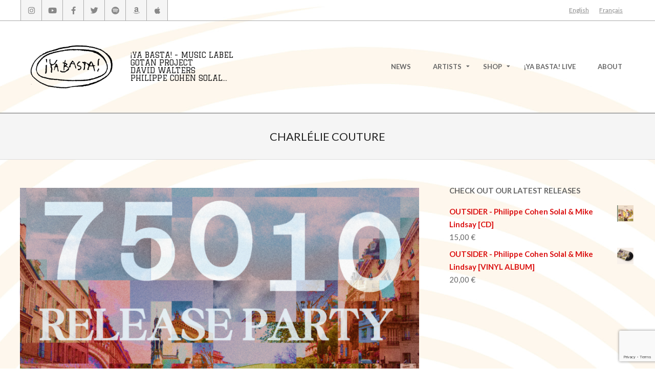

--- FILE ---
content_type: text/html; charset=UTF-8
request_url: https://yabasta-records.com/tag/charlelie-couture
body_size: 17991
content:
<!DOCTYPE html>
<html lang="en-US" class="no-js">

<head>
<meta charset="UTF-8" />
<title>Charlélie Couture &#8211; ¡Ya Basta! Records</title>
<meta name='robots' content='max-image-preview:large' />
	<style>img:is([sizes="auto" i], [sizes^="auto," i]) { contain-intrinsic-size: 3000px 1500px }</style>
	<link rel="alternate" hreflang="en" href="https://yabasta-records.com/tag/charlelie-couture" />
<link rel="alternate" hreflang="fr" href="https://yabasta-records.com/fr/tag/charlelie-couture-fr" />
<link rel="alternate" hreflang="x-default" href="https://yabasta-records.com/tag/charlelie-couture" />
<meta name="viewport" content="width=device-width, initial-scale=1" />
<meta name="generator" content="Hoot Ubix 1.9.24" />
<link rel='dns-prefetch' href='//stats.wp.com' />
<link rel='dns-prefetch' href='//fonts.googleapis.com' />
<link rel='dns-prefetch' href='//www.googletagmanager.com' />
<link rel='preconnect' href='//c0.wp.com' />
<link rel="alternate" type="application/rss+xml" title="¡Ya Basta! Records &raquo; Feed" href="https://yabasta-records.com/feed" />
<link rel="alternate" type="application/rss+xml" title="¡Ya Basta! Records &raquo; Comments Feed" href="https://yabasta-records.com/comments/feed" />
<link rel="alternate" type="application/rss+xml" title="¡Ya Basta! Records &raquo; Charlélie Couture Tag Feed" href="https://yabasta-records.com/tag/charlelie-couture/feed" />
<link rel="pingback" href="https://yabasta-records.com/xmlrpc.php" />
<link rel="profile" href="https://gmpg.org/xfn/11" />
<link rel="preload" href="https://yabasta-records.com/wp-content/themes/hoot-ubix/hybrid/extend/css/webfonts/fa-solid-900.woff2" as="font" crossorigin="anonymous">
<link rel="preload" href="https://yabasta-records.com/wp-content/themes/hoot-ubix/hybrid/extend/css/webfonts/fa-regular-400.woff2" as="font" crossorigin="anonymous">
<link rel="preload" href="https://yabasta-records.com/wp-content/themes/hoot-ubix/hybrid/extend/css/webfonts/fa-brands-400.woff2" as="font" crossorigin="anonymous">
<script>
window._wpemojiSettings = {"baseUrl":"https:\/\/s.w.org\/images\/core\/emoji\/16.0.1\/72x72\/","ext":".png","svgUrl":"https:\/\/s.w.org\/images\/core\/emoji\/16.0.1\/svg\/","svgExt":".svg","source":{"concatemoji":"https:\/\/yabasta-records.com\/wp-includes\/js\/wp-emoji-release.min.js?ver=6.8.3"}};
/*! This file is auto-generated */
!function(s,n){var o,i,e;function c(e){try{var t={supportTests:e,timestamp:(new Date).valueOf()};sessionStorage.setItem(o,JSON.stringify(t))}catch(e){}}function p(e,t,n){e.clearRect(0,0,e.canvas.width,e.canvas.height),e.fillText(t,0,0);var t=new Uint32Array(e.getImageData(0,0,e.canvas.width,e.canvas.height).data),a=(e.clearRect(0,0,e.canvas.width,e.canvas.height),e.fillText(n,0,0),new Uint32Array(e.getImageData(0,0,e.canvas.width,e.canvas.height).data));return t.every(function(e,t){return e===a[t]})}function u(e,t){e.clearRect(0,0,e.canvas.width,e.canvas.height),e.fillText(t,0,0);for(var n=e.getImageData(16,16,1,1),a=0;a<n.data.length;a++)if(0!==n.data[a])return!1;return!0}function f(e,t,n,a){switch(t){case"flag":return n(e,"\ud83c\udff3\ufe0f\u200d\u26a7\ufe0f","\ud83c\udff3\ufe0f\u200b\u26a7\ufe0f")?!1:!n(e,"\ud83c\udde8\ud83c\uddf6","\ud83c\udde8\u200b\ud83c\uddf6")&&!n(e,"\ud83c\udff4\udb40\udc67\udb40\udc62\udb40\udc65\udb40\udc6e\udb40\udc67\udb40\udc7f","\ud83c\udff4\u200b\udb40\udc67\u200b\udb40\udc62\u200b\udb40\udc65\u200b\udb40\udc6e\u200b\udb40\udc67\u200b\udb40\udc7f");case"emoji":return!a(e,"\ud83e\udedf")}return!1}function g(e,t,n,a){var r="undefined"!=typeof WorkerGlobalScope&&self instanceof WorkerGlobalScope?new OffscreenCanvas(300,150):s.createElement("canvas"),o=r.getContext("2d",{willReadFrequently:!0}),i=(o.textBaseline="top",o.font="600 32px Arial",{});return e.forEach(function(e){i[e]=t(o,e,n,a)}),i}function t(e){var t=s.createElement("script");t.src=e,t.defer=!0,s.head.appendChild(t)}"undefined"!=typeof Promise&&(o="wpEmojiSettingsSupports",i=["flag","emoji"],n.supports={everything:!0,everythingExceptFlag:!0},e=new Promise(function(e){s.addEventListener("DOMContentLoaded",e,{once:!0})}),new Promise(function(t){var n=function(){try{var e=JSON.parse(sessionStorage.getItem(o));if("object"==typeof e&&"number"==typeof e.timestamp&&(new Date).valueOf()<e.timestamp+604800&&"object"==typeof e.supportTests)return e.supportTests}catch(e){}return null}();if(!n){if("undefined"!=typeof Worker&&"undefined"!=typeof OffscreenCanvas&&"undefined"!=typeof URL&&URL.createObjectURL&&"undefined"!=typeof Blob)try{var e="postMessage("+g.toString()+"("+[JSON.stringify(i),f.toString(),p.toString(),u.toString()].join(",")+"));",a=new Blob([e],{type:"text/javascript"}),r=new Worker(URL.createObjectURL(a),{name:"wpTestEmojiSupports"});return void(r.onmessage=function(e){c(n=e.data),r.terminate(),t(n)})}catch(e){}c(n=g(i,f,p,u))}t(n)}).then(function(e){for(var t in e)n.supports[t]=e[t],n.supports.everything=n.supports.everything&&n.supports[t],"flag"!==t&&(n.supports.everythingExceptFlag=n.supports.everythingExceptFlag&&n.supports[t]);n.supports.everythingExceptFlag=n.supports.everythingExceptFlag&&!n.supports.flag,n.DOMReady=!1,n.readyCallback=function(){n.DOMReady=!0}}).then(function(){return e}).then(function(){var e;n.supports.everything||(n.readyCallback(),(e=n.source||{}).concatemoji?t(e.concatemoji):e.wpemoji&&e.twemoji&&(t(e.twemoji),t(e.wpemoji)))}))}((window,document),window._wpemojiSettings);
</script>
<link rel='stylesheet' id='genesis-blocks-style-css-css' href='https://yabasta-records.com/wp-content/plugins/genesis-blocks/dist/style-blocks.build.css?ver=1759917841' media='all' />
<style id='wp-emoji-styles-inline-css'>

	img.wp-smiley, img.emoji {
		display: inline !important;
		border: none !important;
		box-shadow: none !important;
		height: 1em !important;
		width: 1em !important;
		margin: 0 0.07em !important;
		vertical-align: -0.1em !important;
		background: none !important;
		padding: 0 !important;
	}
</style>
<link rel='stylesheet' id='wp-block-library-css' href='https://c0.wp.com/c/6.8.3/wp-includes/css/dist/block-library/style.min.css' media='all' />
<style id='wp-block-library-theme-inline-css'>
.wp-block-audio :where(figcaption){color:#555;font-size:13px;text-align:center}.is-dark-theme .wp-block-audio :where(figcaption){color:#ffffffa6}.wp-block-audio{margin:0 0 1em}.wp-block-code{border:1px solid #ccc;border-radius:4px;font-family:Menlo,Consolas,monaco,monospace;padding:.8em 1em}.wp-block-embed :where(figcaption){color:#555;font-size:13px;text-align:center}.is-dark-theme .wp-block-embed :where(figcaption){color:#ffffffa6}.wp-block-embed{margin:0 0 1em}.blocks-gallery-caption{color:#555;font-size:13px;text-align:center}.is-dark-theme .blocks-gallery-caption{color:#ffffffa6}:root :where(.wp-block-image figcaption){color:#555;font-size:13px;text-align:center}.is-dark-theme :root :where(.wp-block-image figcaption){color:#ffffffa6}.wp-block-image{margin:0 0 1em}.wp-block-pullquote{border-bottom:4px solid;border-top:4px solid;color:currentColor;margin-bottom:1.75em}.wp-block-pullquote cite,.wp-block-pullquote footer,.wp-block-pullquote__citation{color:currentColor;font-size:.8125em;font-style:normal;text-transform:uppercase}.wp-block-quote{border-left:.25em solid;margin:0 0 1.75em;padding-left:1em}.wp-block-quote cite,.wp-block-quote footer{color:currentColor;font-size:.8125em;font-style:normal;position:relative}.wp-block-quote:where(.has-text-align-right){border-left:none;border-right:.25em solid;padding-left:0;padding-right:1em}.wp-block-quote:where(.has-text-align-center){border:none;padding-left:0}.wp-block-quote.is-large,.wp-block-quote.is-style-large,.wp-block-quote:where(.is-style-plain){border:none}.wp-block-search .wp-block-search__label{font-weight:700}.wp-block-search__button{border:1px solid #ccc;padding:.375em .625em}:where(.wp-block-group.has-background){padding:1.25em 2.375em}.wp-block-separator.has-css-opacity{opacity:.4}.wp-block-separator{border:none;border-bottom:2px solid;margin-left:auto;margin-right:auto}.wp-block-separator.has-alpha-channel-opacity{opacity:1}.wp-block-separator:not(.is-style-wide):not(.is-style-dots){width:100px}.wp-block-separator.has-background:not(.is-style-dots){border-bottom:none;height:1px}.wp-block-separator.has-background:not(.is-style-wide):not(.is-style-dots){height:2px}.wp-block-table{margin:0 0 1em}.wp-block-table td,.wp-block-table th{word-break:normal}.wp-block-table :where(figcaption){color:#555;font-size:13px;text-align:center}.is-dark-theme .wp-block-table :where(figcaption){color:#ffffffa6}.wp-block-video :where(figcaption){color:#555;font-size:13px;text-align:center}.is-dark-theme .wp-block-video :where(figcaption){color:#ffffffa6}.wp-block-video{margin:0 0 1em}:root :where(.wp-block-template-part.has-background){margin-bottom:0;margin-top:0;padding:1.25em 2.375em}
</style>
<style id='classic-theme-styles-inline-css'>
/*! This file is auto-generated */
.wp-block-button__link{color:#fff;background-color:#32373c;border-radius:9999px;box-shadow:none;text-decoration:none;padding:calc(.667em + 2px) calc(1.333em + 2px);font-size:1.125em}.wp-block-file__button{background:#32373c;color:#fff;text-decoration:none}
</style>
<link rel='stylesheet' id='mediaelement-css' href='https://c0.wp.com/c/6.8.3/wp-includes/js/mediaelement/mediaelementplayer-legacy.min.css' media='all' />
<link rel='stylesheet' id='wp-mediaelement-css' href='https://c0.wp.com/c/6.8.3/wp-includes/js/mediaelement/wp-mediaelement.min.css' media='all' />
<style id='jetpack-sharing-buttons-style-inline-css'>
.jetpack-sharing-buttons__services-list{display:flex;flex-direction:row;flex-wrap:wrap;gap:0;list-style-type:none;margin:5px;padding:0}.jetpack-sharing-buttons__services-list.has-small-icon-size{font-size:12px}.jetpack-sharing-buttons__services-list.has-normal-icon-size{font-size:16px}.jetpack-sharing-buttons__services-list.has-large-icon-size{font-size:24px}.jetpack-sharing-buttons__services-list.has-huge-icon-size{font-size:36px}@media print{.jetpack-sharing-buttons__services-list{display:none!important}}.editor-styles-wrapper .wp-block-jetpack-sharing-buttons{gap:0;padding-inline-start:0}ul.jetpack-sharing-buttons__services-list.has-background{padding:1.25em 2.375em}
</style>
<style id='global-styles-inline-css'>
:root{--wp--preset--aspect-ratio--square: 1;--wp--preset--aspect-ratio--4-3: 4/3;--wp--preset--aspect-ratio--3-4: 3/4;--wp--preset--aspect-ratio--3-2: 3/2;--wp--preset--aspect-ratio--2-3: 2/3;--wp--preset--aspect-ratio--16-9: 16/9;--wp--preset--aspect-ratio--9-16: 9/16;--wp--preset--color--black: #000000;--wp--preset--color--cyan-bluish-gray: #abb8c3;--wp--preset--color--white: #ffffff;--wp--preset--color--pale-pink: #f78da7;--wp--preset--color--vivid-red: #cf2e2e;--wp--preset--color--luminous-vivid-orange: #ff6900;--wp--preset--color--luminous-vivid-amber: #fcb900;--wp--preset--color--light-green-cyan: #7bdcb5;--wp--preset--color--vivid-green-cyan: #00d084;--wp--preset--color--pale-cyan-blue: #8ed1fc;--wp--preset--color--vivid-cyan-blue: #0693e3;--wp--preset--color--vivid-purple: #9b51e0;--wp--preset--color--accent: #db1010;--wp--preset--color--accent-font: #ffffff;--wp--preset--gradient--vivid-cyan-blue-to-vivid-purple: linear-gradient(135deg,rgba(6,147,227,1) 0%,rgb(155,81,224) 100%);--wp--preset--gradient--light-green-cyan-to-vivid-green-cyan: linear-gradient(135deg,rgb(122,220,180) 0%,rgb(0,208,130) 100%);--wp--preset--gradient--luminous-vivid-amber-to-luminous-vivid-orange: linear-gradient(135deg,rgba(252,185,0,1) 0%,rgba(255,105,0,1) 100%);--wp--preset--gradient--luminous-vivid-orange-to-vivid-red: linear-gradient(135deg,rgba(255,105,0,1) 0%,rgb(207,46,46) 100%);--wp--preset--gradient--very-light-gray-to-cyan-bluish-gray: linear-gradient(135deg,rgb(238,238,238) 0%,rgb(169,184,195) 100%);--wp--preset--gradient--cool-to-warm-spectrum: linear-gradient(135deg,rgb(74,234,220) 0%,rgb(151,120,209) 20%,rgb(207,42,186) 40%,rgb(238,44,130) 60%,rgb(251,105,98) 80%,rgb(254,248,76) 100%);--wp--preset--gradient--blush-light-purple: linear-gradient(135deg,rgb(255,206,236) 0%,rgb(152,150,240) 100%);--wp--preset--gradient--blush-bordeaux: linear-gradient(135deg,rgb(254,205,165) 0%,rgb(254,45,45) 50%,rgb(107,0,62) 100%);--wp--preset--gradient--luminous-dusk: linear-gradient(135deg,rgb(255,203,112) 0%,rgb(199,81,192) 50%,rgb(65,88,208) 100%);--wp--preset--gradient--pale-ocean: linear-gradient(135deg,rgb(255,245,203) 0%,rgb(182,227,212) 50%,rgb(51,167,181) 100%);--wp--preset--gradient--electric-grass: linear-gradient(135deg,rgb(202,248,128) 0%,rgb(113,206,126) 100%);--wp--preset--gradient--midnight: linear-gradient(135deg,rgb(2,3,129) 0%,rgb(40,116,252) 100%);--wp--preset--font-size--small: 13px;--wp--preset--font-size--medium: 20px;--wp--preset--font-size--large: 36px;--wp--preset--font-size--x-large: 42px;--wp--preset--spacing--20: 0.44rem;--wp--preset--spacing--30: 0.67rem;--wp--preset--spacing--40: 1rem;--wp--preset--spacing--50: 1.5rem;--wp--preset--spacing--60: 2.25rem;--wp--preset--spacing--70: 3.38rem;--wp--preset--spacing--80: 5.06rem;--wp--preset--shadow--natural: 6px 6px 9px rgba(0, 0, 0, 0.2);--wp--preset--shadow--deep: 12px 12px 50px rgba(0, 0, 0, 0.4);--wp--preset--shadow--sharp: 6px 6px 0px rgba(0, 0, 0, 0.2);--wp--preset--shadow--outlined: 6px 6px 0px -3px rgba(255, 255, 255, 1), 6px 6px rgba(0, 0, 0, 1);--wp--preset--shadow--crisp: 6px 6px 0px rgba(0, 0, 0, 1);}:where(.is-layout-flex){gap: 0.5em;}:where(.is-layout-grid){gap: 0.5em;}body .is-layout-flex{display: flex;}.is-layout-flex{flex-wrap: wrap;align-items: center;}.is-layout-flex > :is(*, div){margin: 0;}body .is-layout-grid{display: grid;}.is-layout-grid > :is(*, div){margin: 0;}:where(.wp-block-columns.is-layout-flex){gap: 2em;}:where(.wp-block-columns.is-layout-grid){gap: 2em;}:where(.wp-block-post-template.is-layout-flex){gap: 1.25em;}:where(.wp-block-post-template.is-layout-grid){gap: 1.25em;}.has-black-color{color: var(--wp--preset--color--black) !important;}.has-cyan-bluish-gray-color{color: var(--wp--preset--color--cyan-bluish-gray) !important;}.has-white-color{color: var(--wp--preset--color--white) !important;}.has-pale-pink-color{color: var(--wp--preset--color--pale-pink) !important;}.has-vivid-red-color{color: var(--wp--preset--color--vivid-red) !important;}.has-luminous-vivid-orange-color{color: var(--wp--preset--color--luminous-vivid-orange) !important;}.has-luminous-vivid-amber-color{color: var(--wp--preset--color--luminous-vivid-amber) !important;}.has-light-green-cyan-color{color: var(--wp--preset--color--light-green-cyan) !important;}.has-vivid-green-cyan-color{color: var(--wp--preset--color--vivid-green-cyan) !important;}.has-pale-cyan-blue-color{color: var(--wp--preset--color--pale-cyan-blue) !important;}.has-vivid-cyan-blue-color{color: var(--wp--preset--color--vivid-cyan-blue) !important;}.has-vivid-purple-color{color: var(--wp--preset--color--vivid-purple) !important;}.has-black-background-color{background-color: var(--wp--preset--color--black) !important;}.has-cyan-bluish-gray-background-color{background-color: var(--wp--preset--color--cyan-bluish-gray) !important;}.has-white-background-color{background-color: var(--wp--preset--color--white) !important;}.has-pale-pink-background-color{background-color: var(--wp--preset--color--pale-pink) !important;}.has-vivid-red-background-color{background-color: var(--wp--preset--color--vivid-red) !important;}.has-luminous-vivid-orange-background-color{background-color: var(--wp--preset--color--luminous-vivid-orange) !important;}.has-luminous-vivid-amber-background-color{background-color: var(--wp--preset--color--luminous-vivid-amber) !important;}.has-light-green-cyan-background-color{background-color: var(--wp--preset--color--light-green-cyan) !important;}.has-vivid-green-cyan-background-color{background-color: var(--wp--preset--color--vivid-green-cyan) !important;}.has-pale-cyan-blue-background-color{background-color: var(--wp--preset--color--pale-cyan-blue) !important;}.has-vivid-cyan-blue-background-color{background-color: var(--wp--preset--color--vivid-cyan-blue) !important;}.has-vivid-purple-background-color{background-color: var(--wp--preset--color--vivid-purple) !important;}.has-black-border-color{border-color: var(--wp--preset--color--black) !important;}.has-cyan-bluish-gray-border-color{border-color: var(--wp--preset--color--cyan-bluish-gray) !important;}.has-white-border-color{border-color: var(--wp--preset--color--white) !important;}.has-pale-pink-border-color{border-color: var(--wp--preset--color--pale-pink) !important;}.has-vivid-red-border-color{border-color: var(--wp--preset--color--vivid-red) !important;}.has-luminous-vivid-orange-border-color{border-color: var(--wp--preset--color--luminous-vivid-orange) !important;}.has-luminous-vivid-amber-border-color{border-color: var(--wp--preset--color--luminous-vivid-amber) !important;}.has-light-green-cyan-border-color{border-color: var(--wp--preset--color--light-green-cyan) !important;}.has-vivid-green-cyan-border-color{border-color: var(--wp--preset--color--vivid-green-cyan) !important;}.has-pale-cyan-blue-border-color{border-color: var(--wp--preset--color--pale-cyan-blue) !important;}.has-vivid-cyan-blue-border-color{border-color: var(--wp--preset--color--vivid-cyan-blue) !important;}.has-vivid-purple-border-color{border-color: var(--wp--preset--color--vivid-purple) !important;}.has-vivid-cyan-blue-to-vivid-purple-gradient-background{background: var(--wp--preset--gradient--vivid-cyan-blue-to-vivid-purple) !important;}.has-light-green-cyan-to-vivid-green-cyan-gradient-background{background: var(--wp--preset--gradient--light-green-cyan-to-vivid-green-cyan) !important;}.has-luminous-vivid-amber-to-luminous-vivid-orange-gradient-background{background: var(--wp--preset--gradient--luminous-vivid-amber-to-luminous-vivid-orange) !important;}.has-luminous-vivid-orange-to-vivid-red-gradient-background{background: var(--wp--preset--gradient--luminous-vivid-orange-to-vivid-red) !important;}.has-very-light-gray-to-cyan-bluish-gray-gradient-background{background: var(--wp--preset--gradient--very-light-gray-to-cyan-bluish-gray) !important;}.has-cool-to-warm-spectrum-gradient-background{background: var(--wp--preset--gradient--cool-to-warm-spectrum) !important;}.has-blush-light-purple-gradient-background{background: var(--wp--preset--gradient--blush-light-purple) !important;}.has-blush-bordeaux-gradient-background{background: var(--wp--preset--gradient--blush-bordeaux) !important;}.has-luminous-dusk-gradient-background{background: var(--wp--preset--gradient--luminous-dusk) !important;}.has-pale-ocean-gradient-background{background: var(--wp--preset--gradient--pale-ocean) !important;}.has-electric-grass-gradient-background{background: var(--wp--preset--gradient--electric-grass) !important;}.has-midnight-gradient-background{background: var(--wp--preset--gradient--midnight) !important;}.has-small-font-size{font-size: var(--wp--preset--font-size--small) !important;}.has-medium-font-size{font-size: var(--wp--preset--font-size--medium) !important;}.has-large-font-size{font-size: var(--wp--preset--font-size--large) !important;}.has-x-large-font-size{font-size: var(--wp--preset--font-size--x-large) !important;}
:where(.wp-block-post-template.is-layout-flex){gap: 1.25em;}:where(.wp-block-post-template.is-layout-grid){gap: 1.25em;}
:where(.wp-block-columns.is-layout-flex){gap: 2em;}:where(.wp-block-columns.is-layout-grid){gap: 2em;}
:root :where(.wp-block-pullquote){font-size: 1.5em;line-height: 1.6;}
</style>
<link rel='stylesheet' id='contact-form-7-css' href='https://yabasta-records.com/wp-content/plugins/contact-form-7/includes/css/styles.css?ver=6.1.2' media='all' />
<link rel='stylesheet' id='mailjet-front-css' href='https://yabasta-records.com/wp-content/plugins/mailjet-for-wordpress/src/front/css/mailjet-front.css?ver=6.8.3' media='all' />
<link rel='stylesheet' id='woocommerce-layout-css' href='https://c0.wp.com/p/woocommerce/10.4.3/assets/css/woocommerce-layout.css' media='all' />
<style id='woocommerce-layout-inline-css'>

	.infinite-scroll .woocommerce-pagination {
		display: none;
	}
</style>
<link rel='stylesheet' id='woocommerce-smallscreen-css' href='https://c0.wp.com/p/woocommerce/10.4.3/assets/css/woocommerce-smallscreen.css' media='only screen and (max-width: 768px)' />
<link rel='stylesheet' id='woocommerce-general-css' href='https://c0.wp.com/p/woocommerce/10.4.3/assets/css/woocommerce.css' media='all' />
<style id='woocommerce-inline-inline-css'>
.woocommerce form .form-row .required { visibility: visible; }
</style>
<link rel='stylesheet' id='wpml-legacy-horizontal-list-0-css' href='https://yabasta-records.com/wp-content/plugins/sitepress-multilingual-cms/templates/language-switchers/legacy-list-horizontal/style.min.css?ver=1' media='all' />
<style id='wpml-legacy-horizontal-list-0-inline-css'>
.wpml-ls-sidebars-hoot-topbar-right{background-color:#ffffff;}.wpml-ls-sidebars-hoot-topbar-right, .wpml-ls-sidebars-hoot-topbar-right .wpml-ls-sub-menu, .wpml-ls-sidebars-hoot-topbar-right a {border-color:#666666;}.wpml-ls-sidebars-hoot-topbar-right a, .wpml-ls-sidebars-hoot-topbar-right .wpml-ls-sub-menu a, .wpml-ls-sidebars-hoot-topbar-right .wpml-ls-sub-menu a:link, .wpml-ls-sidebars-hoot-topbar-right li:not(.wpml-ls-current-language) .wpml-ls-link, .wpml-ls-sidebars-hoot-topbar-right li:not(.wpml-ls-current-language) .wpml-ls-link:link {color:#666666;background-color:#ffffff;}.wpml-ls-sidebars-hoot-topbar-right .wpml-ls-sub-menu a:hover,.wpml-ls-sidebars-hoot-topbar-right .wpml-ls-sub-menu a:focus, .wpml-ls-sidebars-hoot-topbar-right .wpml-ls-sub-menu a:link:hover, .wpml-ls-sidebars-hoot-topbar-right .wpml-ls-sub-menu a:link:focus {color:#db1010;background-color:#ffffff;}.wpml-ls-sidebars-hoot-topbar-right .wpml-ls-current-language > a {color:#666666;background-color:#ffffff;}.wpml-ls-sidebars-hoot-topbar-right .wpml-ls-current-language:hover>a, .wpml-ls-sidebars-hoot-topbar-right .wpml-ls-current-language>a:focus {color:#666666;background-color:#ffffff;}
.wpml-ls-statics-footer a, .wpml-ls-statics-footer .wpml-ls-sub-menu a, .wpml-ls-statics-footer .wpml-ls-sub-menu a:link, .wpml-ls-statics-footer li:not(.wpml-ls-current-language) .wpml-ls-link, .wpml-ls-statics-footer li:not(.wpml-ls-current-language) .wpml-ls-link:link {color:#444444;background-color:#ffffff;}.wpml-ls-statics-footer .wpml-ls-sub-menu a:hover,.wpml-ls-statics-footer .wpml-ls-sub-menu a:focus, .wpml-ls-statics-footer .wpml-ls-sub-menu a:link:hover, .wpml-ls-statics-footer .wpml-ls-sub-menu a:link:focus {color:#000000;background-color:#eeeeee;}.wpml-ls-statics-footer .wpml-ls-current-language > a {color:#444444;background-color:#ffffff;}.wpml-ls-statics-footer .wpml-ls-current-language:hover>a, .wpml-ls-statics-footer .wpml-ls-current-language>a:focus {color:#000000;background-color:#eeeeee;}
</style>
<link rel='stylesheet' id='hootubix-google-fonts-css' href='//fonts.googleapis.com/css?family=Graduate%7CLato%3A300%2C400%2C400i%2C500%2C600%2C700%2C700i%2C800&#038;subset=latin' media='all' />
<link rel='stylesheet' id='hybrid-gallery-css' href='https://yabasta-records.com/wp-content/themes/hoot-ubix/hybrid/css/gallery.min.css?ver=4.0.0' media='all' />
<link rel='stylesheet' id='font-awesome-css' href='https://yabasta-records.com/wp-content/themes/hoot-ubix/hybrid/extend/css/font-awesome.css?ver=5.15.4' media='all' />
<link rel='stylesheet' id='wp_mailjet_form_builder_widget-widget-front-styles-css' href='https://yabasta-records.com/wp-content/plugins/mailjet-for-wordpress/src/widgetformbuilder/css/front-widget.css?ver=6.1.5' media='all' />
<link rel='stylesheet' id='jquery-lazyloadxt-spinner-css-css' href='//yabasta-records.com/wp-content/plugins/a3-lazy-load/assets/css/jquery.lazyloadxt.spinner.css?ver=6.8.3' media='all' />
<link rel='stylesheet' id='hybridextend-style-css' href='https://yabasta-records.com/wp-content/themes/hoot-ubix/style.css?ver=1.9.24' media='all' />
<link rel='stylesheet' id='hootubix-wpblocks-css' href='https://yabasta-records.com/wp-content/themes/hoot-ubix/include/blocks/wpblocks.css?ver=1.9.24' media='all' />
<style id='hootubix-wpblocks-inline-css'>
.hgrid {
	max-width: 1260px;
} 
a {
	color: #db1010;
} 
.accent-typo {
	background: #db1010;
	color: #ffffff;
} 
.invert-typo {
	color: #ffffff;
} 
.enforce-typo {
	background: #ffffff;
} 
input[type="submit"], #submit, .button {
	background: #db1010;
	color: #ffffff;
} 
input[type="submit"]:hover, #submit:hover, .button:hover, input[type="submit"]:focus, #submit:focus, .button:focus {
	background: #c10e0e;
	color: #ffffff;
} 
body {
	background-color: #ffffff;
	background-image: url("https://yabasta-records.com/wp-content/uploads/2018/02/bg.jpg");
	background-repeat: repeat;
	background-position: top center;
	background-attachment: scroll;
} 
.site-logo-with-icon #site-title i {
	font-size: 50px;
} 
.site-logo-mixed-image img {
	max-width: 200px;
} 
#site-logo-custom .site-title-line1,#site-logo-mixedcustom .site-title-line1 {
	font-size: 15px;
} 
#site-logo-custom .site-title-line2,#site-logo-mixedcustom .site-title-line2 {
	font-size: 15px;
} 
#site-logo-custom .site-title-line3,#site-logo-mixedcustom .site-title-line3 {
	font-size: 15px;
} 
#site-logo-custom .site-title-line4,#site-logo-mixedcustom .site-title-line4 {
	font-size: 15px;
} 
.menu-items > li.current-menu-item:not(.nohighlight), .menu-items > li:hover,.sf-menu ul li:hover > a {
	background: #db1010;
	color: #ffffff;
} 
.entry-footer .entry-byline {
	color: #db1010;
} 
.more-link {
	border-color: #db1010;
	color: #db1010;
} 
.more-link a, .more-link a:hover {
	background: #db1010;
	color: #ffffff;
} 
.lSSlideOuter .lSPager.lSpg > li:hover a, .lSSlideOuter .lSPager.lSpg > li.active a {
	background-color: #db1010;
} 
.frontpage-area.module-bg-accent {
	background-color: #db1010;
} 
.content-block-style3 .content-block-icon {
	background: #ffffff;
} 
.content-block-icon i {
	color: #db1010;
} 
.icon-style-circle, .icon-style-square {
	border-color: #db1010;
} 
#infinite-handle span,.lrm-form a.button, .lrm-form button, .lrm-form button[type=submit], .lrm-form #buddypress input[type=submit], .lrm-form input[type=submit] {
	background: #db1010;
	color: #ffffff;
} 
.woocommerce nav.woocommerce-pagination ul li a:focus, .woocommerce nav.woocommerce-pagination ul li a:hover {
	color: #db1010;
} 
:root .has-accent-color,.is-style-outline>.wp-block-button__link:not(.has-text-color), .wp-block-button__link.is-style-outline:not(.has-text-color) {
	color: #db1010;
} 
:root .has-accent-background-color,.wp-block-button__link,.wp-block-button__link:hover,.wp-block-search__button,.wp-block-search__button:hover, .wp-block-file__button,.wp-block-file__button:hover {
	background: #db1010;
} 
:root .has-accent-font-color,.wp-block-button__link,.wp-block-button__link:hover,.wp-block-search__button,.wp-block-search__button:hover, .wp-block-file__button,.wp-block-file__button:hover {
	color: #ffffff;
} 
:root .has-accent-font-background-color {
	background: #ffffff;
}
</style>
<!--n2css--><!--n2js--><script id="wpml-cookie-js-extra">
var wpml_cookies = {"wp-wpml_current_language":{"value":"en","expires":1,"path":"\/"}};
var wpml_cookies = {"wp-wpml_current_language":{"value":"en","expires":1,"path":"\/"}};
</script>
<script src="https://yabasta-records.com/wp-content/plugins/sitepress-multilingual-cms/res/js/cookies/language-cookie.js?ver=482900" id="wpml-cookie-js" defer data-wp-strategy="defer"></script>
<script src="https://c0.wp.com/c/6.8.3/wp-includes/js/jquery/jquery.min.js" id="jquery-core-js"></script>
<script src="https://c0.wp.com/c/6.8.3/wp-includes/js/jquery/jquery-migrate.min.js" id="jquery-migrate-js"></script>
<script id="print-invoices-packing-slip-labels-for-woocommerce_public-js-extra">
var wf_pklist_params_public = {"show_document_preview":"No","document_access_type":"logged_in","is_user_logged_in":"","msgs":{"invoice_number_prompt_free_order":"\u2018Generate invoice for free orders\u2019 is disabled in Invoice settings > Advanced. You are attempting to generate invoice for this free order. Proceed?","creditnote_number_prompt":"Refund in this order seems not having credit number yet. Do you want to manually generate one ?","invoice_number_prompt_no_from_addr":"Please fill the `from address` in the plugin's general settings.","invoice_title_prompt":"Invoice","invoice_number_prompt":"number has not been generated yet. Do you want to manually generate one ?","pop_dont_show_again":false,"request_error":"Request error.","error_loading_data":"Error loading data.","min_value_error":"minimum value should be","generating_document_text":"Generating document...","new_tab_open_error":"Failed to open new tab. Please check your browser settings."}};
</script>
<script src="https://yabasta-records.com/wp-content/plugins/print-invoices-packing-slip-labels-for-woocommerce/public/js/wf-woocommerce-packing-list-public.js?ver=4.8.4" id="print-invoices-packing-slip-labels-for-woocommerce_public-js"></script>
<script src="https://c0.wp.com/p/woocommerce/10.4.3/assets/js/jquery-blockui/jquery.blockUI.min.js" id="wc-jquery-blockui-js" defer data-wp-strategy="defer"></script>
<script id="wc-add-to-cart-js-extra">
var wc_add_to_cart_params = {"ajax_url":"\/wp-admin\/admin-ajax.php","wc_ajax_url":"\/?wc-ajax=%%endpoint%%","i18n_view_cart":"View cart","cart_url":"https:\/\/yabasta-records.com\/panier","is_cart":"","cart_redirect_after_add":"no"};
</script>
<script src="https://c0.wp.com/p/woocommerce/10.4.3/assets/js/frontend/add-to-cart.min.js" id="wc-add-to-cart-js" defer data-wp-strategy="defer"></script>
<script src="https://c0.wp.com/p/woocommerce/10.4.3/assets/js/js-cookie/js.cookie.min.js" id="wc-js-cookie-js" defer data-wp-strategy="defer"></script>
<script id="woocommerce-js-extra">
var woocommerce_params = {"ajax_url":"\/wp-admin\/admin-ajax.php","wc_ajax_url":"\/?wc-ajax=%%endpoint%%","i18n_password_show":"Show password","i18n_password_hide":"Hide password","currency":"EUR"};
</script>
<script src="https://c0.wp.com/p/woocommerce/10.4.3/assets/js/frontend/woocommerce.min.js" id="woocommerce-js" defer data-wp-strategy="defer"></script>
<script id="WCPAY_ASSETS-js-extra">
var wcpayAssets = {"url":"https:\/\/yabasta-records.com\/wp-content\/plugins\/woocommerce-payments\/dist\/"};
</script>
<script src="https://yabasta-records.com/wp-content/themes/hoot-ubix/js/modernizr.custom.js?ver=2.8.3" id="hootubix-modernizr-js"></script>
<link rel="https://api.w.org/" href="https://yabasta-records.com/wp-json/" /><link rel="alternate" title="JSON" type="application/json" href="https://yabasta-records.com/wp-json/wp/v2/tags/1713" /><link rel="EditURI" type="application/rsd+xml" title="RSD" href="https://yabasta-records.com/xmlrpc.php?rsd" />
<meta name="generator" content="WordPress 6.8.3" />
<meta name="generator" content="WooCommerce 10.4.3" />
<meta name="generator" content="WPML ver:4.8.2 stt:1,4,27,2;" />
<!-- affilinet prebidding script --><script language="javascript" type="text/javascript">var affnetpbjsConfig = { "fr": { "publisherId" : "yabasta" }};</script><script src="https://html-links.com/banners/12751/js/affnetpbjs_fr.min.js"></script><meta name="generator" content="Site Kit by Google 1.170.0" />	<style>img#wpstats{display:none}</style>
			<noscript><style>.woocommerce-product-gallery{ opacity: 1 !important; }</style></noscript>
	<style type="text/css">.broken_link, a.broken_link {
	text-decoration: line-through;
}</style>
<!-- Jetpack Open Graph Tags -->
<meta property="og:type" content="website" />
<meta property="og:title" content="Charlélie Couture &#8211; ¡Ya Basta! Records" />
<meta property="og:url" content="https://yabasta-records.com/tag/charlelie-couture" />
<meta property="og:site_name" content="¡Ya Basta! Records" />
<meta property="og:image" content="https://yabasta-records.com/wp-content/uploads/2020/10/logo-yabasta-noir-1.png" />
<meta property="og:image:width" content="567" />
<meta property="og:image:height" content="309" />
<meta property="og:image:alt" content="" />
<meta property="og:locale" content="en_US" />

<!-- End Jetpack Open Graph Tags -->
<link rel="icon" href="https://yabasta-records.com/wp-content/uploads/2018/02/cropped-yabasta_logo-3-32x32.png" sizes="32x32" />
<link rel="icon" href="https://yabasta-records.com/wp-content/uploads/2018/02/cropped-yabasta_logo-3-192x192.png" sizes="192x192" />
<link rel="apple-touch-icon" href="https://yabasta-records.com/wp-content/uploads/2018/02/cropped-yabasta_logo-3-180x180.png" />
<meta name="msapplication-TileImage" content="https://yabasta-records.com/wp-content/uploads/2018/02/cropped-yabasta_logo-3-270x270.png" />
		<!-- Facebook Pixel Code -->
		<script>
						!function(f,b,e,v,n,t,s){if(f.fbq)return;n=f.fbq=function(){n.callMethod?
				n.callMethod.apply(n,arguments):n.queue.push(arguments)};if(!f._fbq)f._fbq=n;
				n.push=n;n.loaded=!0;n.version='2.0';n.agent='dvpixelcaffeinewordpress';n.queue=[];t=b.createElement(e);t.async=!0;
				t.src=v;s=b.getElementsByTagName(e)[0];s.parentNode.insertBefore(t,s)}(window,
				document,'script','https://connect.facebook.net/en_US/fbevents.js');
			
			var aepc_pixel = {"pixel_id":"404990670412192","user":{},"enable_advanced_events":"yes","fire_delay":"0","enable_viewcontent":"no","enable_addtocart":"no","enable_addtowishlist":"no","enable_initiatecheckout":"no","enable_addpaymentinfo":"no","enable_purchase":"no","allowed_params":{"AddToCart":{"0":"value","1":"currency","2":"content_category","3":"content_name","4":"content_type","5":"content_ids"},"AddToWishlist":{"0":"value","1":"currency","2":"content_category","3":"content_name","4":"content_type","5":"content_ids"}}},
				aepc_pixel_args = {},
				aepc_extend_args = function( args ) {
					if ( typeof args === 'undefined' ) {
						args = {};
					}

					for(var key in aepc_pixel_args)
						args[key] = aepc_pixel_args[key];

					return args;
				};

			// Extend args
			if ( 'yes' === aepc_pixel.enable_advanced_events ) {
				aepc_pixel_args.language = navigator.language;

				if ( document.referrer.indexOf( document.domain ) < 0 ) {
					aepc_pixel_args.referrer = document.referrer;
				}
			}

						fbq('init', '404990670412192', aepc_pixel.user);

						setTimeout( function() {
				fbq('track', "PageView", aepc_pixel_args);
			}, aepc_pixel.fire_delay * 1000 );
					</script>
				<noscript><img height="1" width="1" style="display:none"
		               src="https://www.facebook.com/tr?id=404990670412192&ev=PageView&noscript=1"
			/></noscript>
				<!-- End Facebook Pixel Code -->
				<style id="wp-custom-css">
			form p {
	width: 100% !important;
	display: flex;
	justify-content: center;
}

input.wpcf7-form-control.has-spinner.wpcf7-submit {
	max-width: 100px;
}
div.topbar-right-inner {
	-webkit-box-shadow: none;
	box-shadow: none;
}
div.topbar-right-inner ul {
	display: flex !important;
}

.wpml-ls-sidebars-hoot-topbar-right, .wpml-ls-sidebars-hoot-topbar-right .wpml-ls-sub-menu, .wpml-ls-sidebars-hoot-topbar-right a {
	border-color: transparent;
}

h4.gb-block-post-grid-title {
	font-size: 16px !important;
}

div.gb-post-grid-items.is-grid.columns-3 {

}

div.gb-block-post-grid-text {
	position: relative;
	padding: 15px;
	text-align: center !important;
	border-left: 1px solid #AAA;
	border-right: 1px solid #AAA;
	border-bottom: 1px solid #db1010;
}

div.gb-block-post-grid-image {
	margin-bottom: 0 !important;
	border-top: 1px solid #AAA;
	border-left: 1px solid #AAA;
	border-right: 1px solid #AAA;
}

div.gb-block-post-grid-excerpt {
	font-size: 14px !important;
	line-height: 1.2;
}

a.gb-block-post-grid-more-link.gb-text-link {
	background-color: #db1010;
	color: #FFF;
	font-size: 12px;
	text-transform: uppercase;
	padding-left: 8px;
	padding-right: 8px;
	padding-top: 4px;
	padding-bottom: 4px;
	position: absolute;
	right:-1px;
	margin-top: 15px;
}

a.gb-block-post-grid-more-link.gb-text-link:after {
	content: "→"
}

section.gb-block-post-grid a:hover {
	text-decoration: none !important;
}

div.gb-block-post-grid-image img {
	width: 100%;
	height: 200px;
	object-fit: cover;
}

/* Hide product with ID 11331 */
.post-11331,
li.product.post-11331,
.post-type-product.post-11331,
[data-product_id="11331"] {
  display: none !important;
} 

.below-header {
    color: #000000;
}

		</style>
		</head>

<body data-rsssl=1 class="wordpress ltr en en-us parent-theme y2026 m01 d20 h18 tuesday logged-out wp-custom-logo plural archive taxonomy taxonomy-post_tag taxonomy-post_tag-charlelie-couture post_tag-template-default ubix theme-hoot-ubix woocommerce-no-js" dir="ltr" itemscope="itemscope" itemtype="https://schema.org/Blog">

	
	<a href="#main" class="screen-reader-text">Skip to content</a>

	<div id="page-wrapper" class=" site-stretch page-wrapper sitewrap-wide-right sidebarsN sidebars1 hootubix-cf7-style hootubix-mapp-style hootubix-jetpack-style">

			<div id="topbar" class=" topbar  inline-nav hgrid-stretch">
		<div class="hgrid">
			<div class="hgrid-span-12">

				<div class="topbar-inner table">
											<div id="topbar-left" class="table-cell-mid">
							<section id="hoot-social-icons-widget-3" class="widget widget_hoot-social-icons-widget">
<div class="social-icons-widget social-icons-small"><a href="http://instagram.com/yabastarecords" class=" social-icons-icon  fa-instagram-block" target="_blank">
					<i class="fa-instagram fab"></i>
				</a><a href="https://www.youtube.com/user/yabastarecords/" class=" social-icons-icon  fa-youtube-block" target="_blank">
					<i class="fa-youtube fab"></i>
				</a><a href="http://fb.com/yabastarecords" class=" social-icons-icon  fa-facebook-block" target="_blank">
					<i class="fa-facebook-f fab"></i>
				</a><a href="https://twitter.com/yabastarecords" class=" social-icons-icon  fa-twitter-block" target="_blank">
					<i class="fa-twitter fab"></i>
				</a><a href="https://open.spotify.com/playlist/37i9dQZF1DZ06evO0jZFcI" class=" social-icons-icon  fa-spotify-block" target="_blank">
					<i class="fa-spotify fab"></i>
				</a><a href="https://www.amazon.fr/s?k=Philippe+Cohen+Solal&#038;i=digital-music&#038;search-type=ss&#038;ref=ntt_srch_drd_B0025OJJP6" class=" social-icons-icon  fa-amazon-block" target="_blank">
					<i class="fa-amazon fab"></i>
				</a><a href="https://itunes.apple.com/fr/artist/philippe-cohen-solal/22676745" class=" social-icons-icon  fa-apple-block" target="_blank">
					<i class="fa-apple fab"></i>
				</a></div></section>						</div>
					
											<div id="topbar-right" class="table-cell-mid">
							<div class="topbar-right-inner">
								<section id="icl_lang_sel_widget-2" class="widget widget_icl_lang_sel_widget">
<div class="wpml-ls-sidebars-hoot-topbar-right wpml-ls wpml-ls-legacy-list-horizontal">
	<ul role="menu"><li class="wpml-ls-slot-hoot-topbar-right wpml-ls-item wpml-ls-item-en wpml-ls-current-language wpml-ls-first-item wpml-ls-item-legacy-list-horizontal" role="none">
				<a href="https://yabasta-records.com/tag/charlelie-couture" class="wpml-ls-link" role="menuitem" >
                    <span class="wpml-ls-native" role="menuitem">English</span></a>
			</li><li class="wpml-ls-slot-hoot-topbar-right wpml-ls-item wpml-ls-item-fr wpml-ls-last-item wpml-ls-item-legacy-list-horizontal" role="none">
				<a href="https://yabasta-records.com/fr/tag/charlelie-couture-fr" class="wpml-ls-link" role="menuitem"  aria-label="Switch to Français" title="Switch to Français" >
                    <span class="wpml-ls-native" lang="fr">Français</span></a>
			</li></ul>
</div>
</section>							</div>
						</div>
									</div>

			</div>
		</div>
	</div>
	
		<header id="header" class="site-header header-layout-primary-menu header-layout-secondary-bottom tablemenu" role="banner" itemscope="itemscope" itemtype="https://schema.org/WPHeader">

			
			<div id="header-primary" class=" header-part header-primary-menu">
				<div class="hgrid">
					<div class="table hgrid-span-12">
							<div id="branding" class="site-branding branding table-cell-mid">
		<div id="site-logo" class="site-logo-mixedcustom">
			<div id="site-logo-mixedcustom" class="site-logo-with-image"><div class="site-logo-mixed-image"><a href="https://yabasta-records.com/" class="custom-logo-link" rel="home"><img width="567" height="309" src="https://yabasta-records.com/wp-content/uploads/2020/10/logo-yabasta-noir-1.png" class="custom-logo" alt="¡Ya Basta! Records" decoding="async" fetchpriority="high" srcset="https://yabasta-records.com/wp-content/uploads/2020/10/logo-yabasta-noir-1.png 567w, https://yabasta-records.com/wp-content/uploads/2020/10/logo-yabasta-noir-1-300x163.png 300w, https://yabasta-records.com/wp-content/uploads/2020/10/logo-yabasta-noir-1-425x232.png 425w" sizes="(max-width: 567px) 100vw, 567px" /></a></div><div class="site-logo-mixed-text"><div id="site-title" class="site-title" itemprop="headline"><a href="https://yabasta-records.com" rel="home" itemprop="url"><span class="customblogname"><span class="site-title-line site-title-line1">¡Ya Basta! - Music label</span><span class="site-title-line site-title-line2">Gotan Project</span><span class="site-title-line site-title-line3">David Walters</span><span class="site-title-line site-title-line4">Philippe Cohen Solal...</span></span></a></div></div><!--site-logo-mixed-text--></div><!--logotext-->		</div>
	</div><!-- #branding -->
	<div id="header-aside" class=" header-aside table-cell-mid  header-aside-menu">	<div class="screen-reader-text">Primary Navigation Menu</div>
	<nav id="menu-primary" class="menu menu-primary nav-menu mobilemenu-fixed mobilesubmenu-click" role="navigation" itemscope="itemscope" itemtype="https://schema.org/SiteNavigationElement">
		<a class="menu-toggle" href="#"><span class="menu-toggle-text">Menu</span><i class="fas fa-bars"></i></a>

		<ul id="menu-primary-items" class="menu-items sf-menu menu"><li id="menu-item-86" class="menu-item menu-item-type-post_type menu-item-object-page current_page_parent menu-item-86"><a href="https://yabasta-records.com/home"><span class="menu-title">News</span></a></li>
<li id="menu-item-88" class="menu-item menu-item-type-post_type menu-item-object-page menu-item-has-children menu-item-88"><a href="https://yabasta-records.com/artists"><span class="menu-title">Artists</span></a>
<ul class="sub-menu">
	<li id="menu-item-8352" class="menu-item menu-item-type-post_type menu-item-object-page menu-item-8352"><a href="https://yabasta-records.com/outsider"><span class="menu-title">OUTSIDER</span></a></li>
	<li id="menu-item-91" class="menu-item menu-item-type-post_type menu-item-object-page menu-item-91"><a href="https://yabasta-records.com/gotan-project"><span class="menu-title">Gotan Project</span></a></li>
	<li id="menu-item-90" class="menu-item menu-item-type-post_type menu-item-object-page menu-item-90"><a href="https://yabasta-records.com/philippe-cohen-solal"><span class="menu-title">Philippe Cohen Solal</span></a></li>
	<li id="menu-item-95" class="menu-item menu-item-type-post_type menu-item-object-page menu-item-95"><a href="https://yabasta-records.com/feloche"><span class="menu-title">Féloche</span></a></li>
	<li id="menu-item-93" class="menu-item menu-item-type-post_type menu-item-object-page menu-item-93"><a href="https://yabasta-records.com/el-hijo-de-la-cumbia"><span class="menu-title">El Hijo de la Cumbia</span></a></li>
	<li id="menu-item-92" class="menu-item menu-item-type-post_type menu-item-object-page menu-item-92"><a href="https://yabasta-records.com/marina-cedro"><span class="menu-title">Marina Cedro</span></a></li>
	<li id="menu-item-94" class="menu-item menu-item-type-post_type menu-item-object-page menu-item-94"><a href="https://yabasta-records.com/david-walters"><span class="menu-title">David Walters</span></a></li>
</ul>
</li>
<li id="menu-item-866" class="menu-item menu-item-type-post_type menu-item-object-page menu-item-has-children menu-item-866"><a href="https://yabasta-records.com/boutique"><span class="menu-title">Shop</span></a>
<ul class="sub-menu">
	<li id="menu-item-2072" class="menu-item menu-item-type-taxonomy menu-item-object-product_cat menu-item-has-children menu-item-2072"><a href="https://yabasta-records.com/categorie-produit/all"><span class="menu-title">ALL</span></a>
	<ul class="sub-menu">
		<li id="menu-item-2073" class="menu-item menu-item-type-taxonomy menu-item-object-product_cat menu-item-2073"><a href="https://yabasta-records.com/categorie-produit/vinyls"><span class="menu-title">Vinyls</span></a></li>
		<li id="menu-item-2074" class="menu-item menu-item-type-taxonomy menu-item-object-product_cat menu-item-2074"><a href="https://yabasta-records.com/categorie-produit/cds"><span class="menu-title">CDs</span></a></li>
		<li id="menu-item-2075" class="menu-item menu-item-type-taxonomy menu-item-object-product_cat menu-item-2075"><a href="https://yabasta-records.com/categorie-produit/boxes"><span class="menu-title">Boxes</span></a></li>
		<li id="menu-item-2128" class="menu-item menu-item-type-taxonomy menu-item-object-product_cat menu-item-2128"><a href="https://yabasta-records.com/categorie-produit/dvd"><span class="menu-title">DVD</span></a></li>
	</ul>
</li>
	<li id="menu-item-8290" class="menu-item menu-item-type-taxonomy menu-item-object-product_cat menu-item-8290"><a href="https://yabasta-records.com/categorie-produit/outsider"><span class="menu-title">OUTSIDER</span></a></li>
	<li id="menu-item-2069" class="menu-item menu-item-type-taxonomy menu-item-object-product_cat menu-item-2069"><a href="https://yabasta-records.com/categorie-produit/gotan-project"><span class="menu-title">Gotan Project</span></a></li>
	<li id="menu-item-2106" class="menu-item menu-item-type-taxonomy menu-item-object-product_cat menu-item-2106"><a href="https://yabasta-records.com/categorie-produit/philippe-cohen-solal"><span class="menu-title">Philippe Cohen Solal</span></a></li>
	<li id="menu-item-2107" class="menu-item menu-item-type-taxonomy menu-item-object-product_cat menu-item-2107"><a href="https://yabasta-records.com/categorie-produit/feloche"><span class="menu-title">Féloche</span></a></li>
	<li id="menu-item-2129" class="menu-item menu-item-type-taxonomy menu-item-object-product_cat menu-item-2129"><a href="https://yabasta-records.com/categorie-produit/el-hijo-de-la-cumbia"><span class="menu-title">El Hijo de la Cumbia</span></a></li>
	<li id="menu-item-2179" class="menu-item menu-item-type-taxonomy menu-item-object-product_cat menu-item-2179"><a href="https://yabasta-records.com/categorie-produit/david-walters"><span class="menu-title">David Walters</span></a></li>
	<li id="menu-item-2181" class="menu-item menu-item-type-taxonomy menu-item-object-product_cat menu-item-2181"><a href="https://yabasta-records.com/categorie-produit/the-boyz-from-brazil"><span class="menu-title">The Boyz From Brazil</span></a></li>
	<li id="menu-item-2180" class="menu-item menu-item-type-taxonomy menu-item-object-product_cat menu-item-2180"><a href="https://yabasta-records.com/categorie-produit/divers"><span class="menu-title">Divers</span></a></li>
</ul>
</li>
<li id="menu-item-2954" class="menu-item menu-item-type-post_type menu-item-object-page menu-item-2954"><a href="https://yabasta-records.com/ya-basta-live-3"><span class="menu-title">¡Ya Basta! Live</span></a></li>
<li id="menu-item-89" class="menu-item menu-item-type-post_type menu-item-object-page menu-item-89"><a href="https://yabasta-records.com/about"><span class="menu-title">About</span></a></li>
</ul>
	</nav><!-- #menu-primary -->
	</div>					</div>
				</div>
			</div>

					<div id="header-supplementary" class=" header-part header-supplementary-bottom header-supplementary-center">
			<div class="hgrid">
				<div class="hgrid-span-12">
									</div>
			</div>
		</div>
		
		</header><!-- #header -->

		
		<div id="main" class=" main">
			

		<div id="loop-meta" class=" loop-meta-wrap pageheader-bg-default">
			<div class="hgrid">

				<div class=" loop-meta archive-header  hgrid-span-12" itemscope="itemscope" itemtype="https://schema.org/WebPageElement">

					
					<h1 class=" loop-title entry-title archive-title" itemprop="headline">Charlélie Couture</h1>

					
				</div><!-- .loop-meta -->

			</div>
		</div>

	
<div class="hgrid main-content-grid">

	
	<main id="content" class="content  hgrid-span-8 has-sidebar layout-wide-right " role="main">

		
			<div id="content-wrap">

				<div id="archive-wrap" class="archive-wrap">
<article id="post-11047" class="entry author-yabasta has-excerpt post-11047 post type-post status-publish format-standard has-post-thumbnail category-pcs tag-184 tag-alfa-martians tag-ariana-vafadari tag-charlelie-couture tag-concert tag-dj-set tag-famille-ibrahimi tag-jodie-coste tag-judith-chemla tag-lazy-flow tag-live tag-philippe-cohen-solal tag-recollets tag-release-party tag-rusan-filiztek tag-sarah-manesse tag-sarah-mccoy tag-uzay  archive-big" itemscope="itemscope" itemtype="https://schema.org/BlogPosting" itemprop="blogPost">

	<div class="entry-grid hgrid">

		<div itemprop="image" itemscope itemtype="https://schema.org/ImageObject" class="entry-featured-img-wrap"><meta itemprop="url" content="https://yabasta-records.com/wp-content/uploads/2024/03/GOTAN-PROJECT-2-copie-840x385.png"><meta itemprop="width" content="840"><meta itemprop="height" content="385"><a href="https://yabasta-records.com/event-75010-release-party-by-philippe-cohen-solal-gotan-project" class="entry-featured-img-link"><img width="840" height="385" src="//yabasta-records.com/wp-content/plugins/a3-lazy-load/assets/images/lazy_placeholder.gif" data-lazy-type="image" data-src="https://yabasta-records.com/wp-content/uploads/2024/03/GOTAN-PROJECT-2-copie-840x385.png" class="lazy lazy-hidden attachment-hoot-wide  entry-content-featured-img entry-grid-featured-img wp-post-image" alt="" itemscope="" decoding="async" itemprop="image" /><noscript><img width="840" height="385" src="https://yabasta-records.com/wp-content/uploads/2024/03/GOTAN-PROJECT-2-copie-840x385.png" class="attachment-hoot-wide  entry-content-featured-img entry-grid-featured-img wp-post-image" alt="" itemscope="" decoding="async" itemprop="image" /></noscript></a></div>
		<div class="entry-grid-content hgrid-span-12">

			<header class="entry-header">
				<h2 class="entry-title" itemprop="headline"><a href="https://yabasta-records.com/event-75010-release-party-by-philippe-cohen-solal-gotan-project" rel="bookmark" itemprop="url">[Event] 75010 Release Party &#8211; by Philippe Cohen Solal (Gotan Project)</a></h2>			</header><!-- .entry-header -->

			
			<div class="screen-reader-text" itemprop="datePublished" itemtype="https://schema.org/Date">2024-03-12</div>
			
			<div class="entry-summary" itemprop="description"><p>On March 28th, starting at 8pm., Philippe Cohen Solal (Gotan Project) will present his new album &#8216;75010&#8217; in Paris at the Récollets (Café A).</p>
</div>
		</div><!-- .entry-grid-content -->

	</div><!-- .entry-grid -->

</article><!-- .entry --></div>
			</div><!-- #content-wrap -->

			<div class="clearfix"></div>
	</main><!-- #content -->

	
	
	<aside id="sidebar-primary" class="sidebar sidebar-primary hgrid-span-4 layout-wide-right " role="complementary" itemscope="itemscope" itemtype="https://schema.org/WPSideBar">

		<section id="woocommerce_products-2" class="widget woocommerce widget_products"><h3 class="widget-title">Check out our latest releases</h3><ul class="product_list_widget"><li>
	
	<a href="https://yabasta-records.com/produit/pre-order-outsider-philippe-cohen-solal-mike-lindsay-cd">
		<img width="300" height="300" src="//yabasta-records.com/wp-content/plugins/a3-lazy-load/assets/images/lazy_placeholder.gif" data-lazy-type="image" data-src="https://yabasta-records.com/wp-content/uploads/2021/01/Outsider-Artwork-recto-audiodigital-300x300.jpg" class="lazy lazy-hidden attachment-woocommerce_thumbnail size-woocommerce_thumbnail" alt="OUTSIDER - Philippe Cohen Solal &amp; Mike Lindsay [CD]" decoding="async" loading="lazy" srcset="" data-srcset="https://yabasta-records.com/wp-content/uploads/2021/01/Outsider-Artwork-recto-audiodigital-300x300.jpg 300w, https://yabasta-records.com/wp-content/uploads/2021/01/Outsider-Artwork-recto-audiodigital-150x150.jpg 150w, https://yabasta-records.com/wp-content/uploads/2021/01/Outsider-Artwork-recto-audiodigital-100x100.jpg 100w" sizes="auto, (max-width: 300px) 100vw, 300px" /><noscript><img width="300" height="300" src="//yabasta-records.com/wp-content/plugins/a3-lazy-load/assets/images/lazy_placeholder.gif" data-lazy-type="image" data-src="https://yabasta-records.com/wp-content/uploads/2021/01/Outsider-Artwork-recto-audiodigital-300x300.jpg" class="lazy lazy-hidden attachment-woocommerce_thumbnail size-woocommerce_thumbnail" alt="OUTSIDER - Philippe Cohen Solal &amp; Mike Lindsay [CD]" decoding="async" loading="lazy" srcset="" data-srcset="https://yabasta-records.com/wp-content/uploads/2021/01/Outsider-Artwork-recto-audiodigital-300x300.jpg 300w, https://yabasta-records.com/wp-content/uploads/2021/01/Outsider-Artwork-recto-audiodigital-150x150.jpg 150w, https://yabasta-records.com/wp-content/uploads/2021/01/Outsider-Artwork-recto-audiodigital-100x100.jpg 100w" sizes="auto, (max-width: 300px) 100vw, 300px" /><noscript><img width="300" height="300" src="https://yabasta-records.com/wp-content/uploads/2021/01/Outsider-Artwork-recto-audiodigital-300x300.jpg" class="attachment-woocommerce_thumbnail size-woocommerce_thumbnail" alt="OUTSIDER - Philippe Cohen Solal &amp; Mike Lindsay [CD]" decoding="async" loading="lazy" srcset="https://yabasta-records.com/wp-content/uploads/2021/01/Outsider-Artwork-recto-audiodigital-300x300.jpg 300w, https://yabasta-records.com/wp-content/uploads/2021/01/Outsider-Artwork-recto-audiodigital-150x150.jpg 150w, https://yabasta-records.com/wp-content/uploads/2021/01/Outsider-Artwork-recto-audiodigital-100x100.jpg 100w" sizes="auto, (max-width: 300px) 100vw, 300px" /></noscript></noscript>		<span class="product-title">OUTSIDER - Philippe Cohen Solal &amp; Mike Lindsay [CD]</span>
	</a>

				
	<span class="woocommerce-Price-amount amount"><bdi>15,00&nbsp;<span class="woocommerce-Price-currencySymbol">&euro;</span></bdi></span>
	</li>
<li>
	
	<a href="https://yabasta-records.com/produit/new-outsider-philippe-cohen-solal-mike-lindsay-vinyl">
		<img width="300" height="300" src="//yabasta-records.com/wp-content/plugins/a3-lazy-load/assets/images/lazy_placeholder.gif" data-lazy-type="image" data-src="https://yabasta-records.com/wp-content/uploads/2021/01/387-vinyl-record-mockup-300x300.jpg" class="lazy lazy-hidden attachment-woocommerce_thumbnail size-woocommerce_thumbnail" alt="OUTSIDER - Philippe Cohen Solal &amp; Mike Lindsay [VINYL ALBUM]" decoding="async" loading="lazy" srcset="" data-srcset="https://yabasta-records.com/wp-content/uploads/2021/01/387-vinyl-record-mockup-300x300.jpg 300w, https://yabasta-records.com/wp-content/uploads/2021/01/387-vinyl-record-mockup-150x150.jpg 150w, https://yabasta-records.com/wp-content/uploads/2021/01/387-vinyl-record-mockup-100x100.jpg 100w" sizes="auto, (max-width: 300px) 100vw, 300px" /><noscript><img width="300" height="300" src="//yabasta-records.com/wp-content/plugins/a3-lazy-load/assets/images/lazy_placeholder.gif" data-lazy-type="image" data-src="https://yabasta-records.com/wp-content/uploads/2021/01/387-vinyl-record-mockup-300x300.jpg" class="lazy lazy-hidden attachment-woocommerce_thumbnail size-woocommerce_thumbnail" alt="OUTSIDER - Philippe Cohen Solal &amp; Mike Lindsay [VINYL ALBUM]" decoding="async" loading="lazy" srcset="" data-srcset="https://yabasta-records.com/wp-content/uploads/2021/01/387-vinyl-record-mockup-300x300.jpg 300w, https://yabasta-records.com/wp-content/uploads/2021/01/387-vinyl-record-mockup-150x150.jpg 150w, https://yabasta-records.com/wp-content/uploads/2021/01/387-vinyl-record-mockup-100x100.jpg 100w" sizes="auto, (max-width: 300px) 100vw, 300px" /><noscript><img width="300" height="300" src="https://yabasta-records.com/wp-content/uploads/2021/01/387-vinyl-record-mockup-300x300.jpg" class="attachment-woocommerce_thumbnail size-woocommerce_thumbnail" alt="OUTSIDER - Philippe Cohen Solal &amp; Mike Lindsay [VINYL ALBUM]" decoding="async" loading="lazy" srcset="https://yabasta-records.com/wp-content/uploads/2021/01/387-vinyl-record-mockup-300x300.jpg 300w, https://yabasta-records.com/wp-content/uploads/2021/01/387-vinyl-record-mockup-150x150.jpg 150w, https://yabasta-records.com/wp-content/uploads/2021/01/387-vinyl-record-mockup-100x100.jpg 100w" sizes="auto, (max-width: 300px) 100vw, 300px" /></noscript></noscript>		<span class="product-title">OUTSIDER - Philippe Cohen Solal &amp; Mike Lindsay [VINYL ALBUM]</span>
	</a>

				
	<span class="woocommerce-Price-amount amount"><bdi>20,00&nbsp;<span class="woocommerce-Price-currencySymbol">&euro;</span></bdi></span>
	</li>
</ul></section>
	</aside><!-- #sidebar-primary -->

	

</div><!-- .hgrid -->

		</div><!-- #main -->

		
		
<footer id="footer" class="site-footer  footer hgrid-stretch footer-highlight-typo " role="contentinfo" itemscope="itemscope" itemtype="https://schema.org/WPFooter">
	<div class="hgrid">
					<div class="hgrid-span-3 footer-column">
				<section id="custom_html-20" class="widget_text widget widget_custom_html"><h3 class="widget-title">NEWSLETTER</h3><div class="textwidget custom-html-widget"><iframe class="lazy lazy-hidden" data-w-type="embedded" frameborder="0" scrolling="no" marginheight="0" marginwidth="0"  data-lazy-type="iframe" data-src="https://19vx.mj.am/wgt/19vx/its/form?c=ac8c5f6c" width="100%" style="height: 0;"></iframe><noscript><iframe data-w-type="embedded" frameborder="0" scrolling="no" marginheight="0" marginwidth="0" src="https://19vx.mj.am/wgt/19vx/its/form?c=ac8c5f6c" width="100%" style="height: 0;"></iframe></noscript>

<script type="text/javascript" src="https://app.mailjet.com/pas-nc-embedded-v1.js"></script></div></section>			</div>
					<div class="hgrid-span-3 footer-column">
				<section id="text-3" class="widget widget_text">			<div class="textwidget"><p>¡Ya Basta! Records</p>
<p>Science &amp; Mélodie</p>
<p>4 rue Martel</p>
<p>75010 Paris France</p>
</div>
		</section>			</div>
					<div class="hgrid-span-3 footer-column">
				<section id="hoot-social-icons-widget-7" class="widget widget_hoot-social-icons-widget">
<div class="social-icons-widget social-icons-small"><h3 class="widget-title">Social Profiles</h3><a href="http://www.youtube.com/yabasta-records" class=" social-icons-icon  fa-youtube-block" target="_blank">
					<i class="fa-youtube fab"></i>
				</a><a href="https://www.mixcloud.com/yabastarecords/" class=" social-icons-icon  fa-mixcloud-block" target="_blank">
					<i class="fa-mixcloud fab"></i>
				</a><a href="https://www.instagram.com/yabastarecords/" class=" social-icons-icon  fa-instagram-block" target="_blank">
					<i class="fa-instagram fab"></i>
				</a><a href="http://fb.com/yabastarecords" class=" social-icons-icon  fa-facebook-block" target="_blank">
					<i class="fa-facebook-f fab"></i>
				</a><a href="mailto:info@yabasta-records.com" class=" social-icons-icon  fa-envelope-block">
					<i class="fa-envelope fas"></i>
				</a></div></section>			</div>
					<div class="hgrid-span-3 footer-column">
				<section id="text-5" class="widget widget_text">			<div class="textwidget"><p>¡Ya Basta! Records</p>
<p>&#8220;Sin palabras no existimos&#8221;</p>
<p>*Subcomandante Marcos</p>
</div>
		</section>			</div>
			</div>
</footer><!-- #footer -->


			<div id="post-footer" class="post-footer  hgrid-stretch footer-highlight-typo linkstyle">
		<div class="hgrid">
			<div class="hgrid-span-12">
				<p class="credit small">
					 Designed using <a class="theme-link" href="https://wphoot.com/themes/hoot-ubix/" title="Hoot Ubix WordPress Theme">Hoot Ubix</a>. Powered by <a class="wp-link" href="https://wordpress.org">WordPress</a>.				</p><!-- .credit -->
			</div>
		</div>
	</div>

	</div><!-- #page-wrapper -->

	<script type="speculationrules">
{"prefetch":[{"source":"document","where":{"and":[{"href_matches":"\/*"},{"not":{"href_matches":["\/wp-*.php","\/wp-admin\/*","\/wp-content\/uploads\/*","\/wp-content\/*","\/wp-content\/plugins\/*","\/wp-content\/themes\/hoot-ubix\/*","\/*\\?(.+)"]}},{"not":{"selector_matches":"a[rel~=\"nofollow\"]"}},{"not":{"selector_matches":".no-prefetch, .no-prefetch a"}}]},"eagerness":"conservative"}]}
</script>
	<script type="text/javascript">
		function genesisBlocksShare( url, title, w, h ){
			var left = ( window.innerWidth / 2 )-( w / 2 );
			var top  = ( window.innerHeight / 2 )-( h / 2 );
			return window.open(url, title, 'toolbar=no, location=no, directories=no, status=no, menubar=no, scrollbars=no, resizable=no, copyhistory=no, width=600, height=600, top='+top+', left='+left);
		}
	</script>
		<script>
		(function () {
			var c = document.body.className;
			c = c.replace(/woocommerce-no-js/, 'woocommerce-js');
			document.body.className = c;
		})();
	</script>
	
<div class="wpml-ls-statics-footer wpml-ls wpml-ls-legacy-list-horizontal">
	<ul role="menu"><li class="wpml-ls-slot-footer wpml-ls-item wpml-ls-item-en wpml-ls-current-language wpml-ls-first-item wpml-ls-item-legacy-list-horizontal" role="none">
				<a href="https://yabasta-records.com/tag/charlelie-couture" class="wpml-ls-link" role="menuitem" >
                                                        <img
            class="wpml-ls-flag"
            src="https://yabasta-records.com/wp-content/plugins/sitepress-multilingual-cms/res/flags/en.svg"
            alt=""
            width=18
            height=12
    /><span class="wpml-ls-native" role="menuitem">English</span></a>
			</li><li class="wpml-ls-slot-footer wpml-ls-item wpml-ls-item-fr wpml-ls-last-item wpml-ls-item-legacy-list-horizontal" role="none">
				<a href="https://yabasta-records.com/fr/tag/charlelie-couture-fr" class="wpml-ls-link" role="menuitem"  aria-label="Switch to French(Français)" title="Switch to French(Français)" >
                                                        <img
            class="wpml-ls-flag"
            src="https://yabasta-records.com/wp-content/plugins/sitepress-multilingual-cms/res/flags/fr.svg"
            alt=""
            width=18
            height=12
    /><span class="wpml-ls-native" lang="fr">Français</span><span class="wpml-ls-display"><span class="wpml-ls-bracket"> (</span>French<span class="wpml-ls-bracket">)</span></span></a>
			</li></ul>
</div>
<link rel='stylesheet' id='wc-stripe-blocks-checkout-style-css' href='https://yabasta-records.com/wp-content/plugins/woocommerce-gateway-stripe/build/upe-blocks.css?ver=5149cca93b0373758856' media='all' />
<link rel='stylesheet' id='wc-blocks-style-css' href='https://c0.wp.com/p/woocommerce/10.4.3/assets/client/blocks/wc-blocks.css' media='all' />
<script src="https://c0.wp.com/c/6.8.3/wp-includes/js/dist/hooks.min.js" id="wp-hooks-js"></script>
<script src="https://c0.wp.com/c/6.8.3/wp-includes/js/dist/i18n.min.js" id="wp-i18n-js"></script>
<script id="wp-i18n-js-after">
wp.i18n.setLocaleData( { 'text direction\u0004ltr': [ 'ltr' ] } );
</script>
<script src="https://yabasta-records.com/wp-content/plugins/contact-form-7/includes/swv/js/index.js?ver=6.1.2" id="swv-js"></script>
<script id="contact-form-7-js-before">
var wpcf7 = {
    "api": {
        "root": "https:\/\/yabasta-records.com\/wp-json\/",
        "namespace": "contact-form-7\/v1"
    },
    "cached": 1
};
</script>
<script src="https://yabasta-records.com/wp-content/plugins/contact-form-7/includes/js/index.js?ver=6.1.2" id="contact-form-7-js"></script>
<script src="https://yabasta-records.com/wp-content/plugins/genesis-blocks/dist/assets/js/dismiss.js?ver=1759917841" id="genesis-blocks-dismiss-js-js"></script>
<script src="https://c0.wp.com/c/6.8.3/wp-includes/js/hoverIntent.min.js" id="hoverIntent-js"></script>
<script src="https://yabasta-records.com/wp-content/themes/hoot-ubix/js/jquery.superfish.js?ver=1.7.5" id="jquery-superfish-js"></script>
<script src="https://yabasta-records.com/wp-content/themes/hoot-ubix/js/jquery.fitvids.js?ver=1.1" id="jquery-fitvids-js"></script>
<script src="https://yabasta-records.com/wp-content/themes/hoot-ubix/js/jquery.parallax.js?ver=1.4.2" id="jquery-parallax-js"></script>
<script src="https://yabasta-records.com/wp-content/themes/hoot-ubix/js/hoot.theme.js?ver=1.9.24" id="hootubix-js"></script>
<script id="wp_mailjet_form_builder_widget-front-script-js-extra">
var mjWidget = {"ajax_url":"https:\/\/yabasta-records.com\/wp-admin\/admin-ajax.php"};
</script>
<script src="https://yabasta-records.com/wp-content/plugins/mailjet-for-wordpress/src/widgetformbuilder/js/front-widget.js?ver=6.8.3" id="wp_mailjet_form_builder_widget-front-script-js"></script>
<script src="https://c0.wp.com/p/woocommerce/10.4.3/assets/js/sourcebuster/sourcebuster.min.js" id="sourcebuster-js-js"></script>
<script id="wc-order-attribution-js-extra">
var wc_order_attribution = {"params":{"lifetime":1.0e-5,"session":30,"base64":false,"ajaxurl":"https:\/\/yabasta-records.com\/wp-admin\/admin-ajax.php","prefix":"wc_order_attribution_","allowTracking":true},"fields":{"source_type":"current.typ","referrer":"current_add.rf","utm_campaign":"current.cmp","utm_source":"current.src","utm_medium":"current.mdm","utm_content":"current.cnt","utm_id":"current.id","utm_term":"current.trm","utm_source_platform":"current.plt","utm_creative_format":"current.fmt","utm_marketing_tactic":"current.tct","session_entry":"current_add.ep","session_start_time":"current_add.fd","session_pages":"session.pgs","session_count":"udata.vst","user_agent":"udata.uag"}};
</script>
<script src="https://c0.wp.com/p/woocommerce/10.4.3/assets/js/frontend/order-attribution.min.js" id="wc-order-attribution-js"></script>
<script id="jquery-lazyloadxt-js-extra">
var a3_lazyload_params = {"apply_images":"1","apply_videos":"1"};
</script>
<script src="//yabasta-records.com/wp-content/plugins/a3-lazy-load/assets/js/jquery.lazyloadxt.extra.min.js?ver=2.7.5" id="jquery-lazyloadxt-js"></script>
<script src="//yabasta-records.com/wp-content/plugins/a3-lazy-load/assets/js/jquery.lazyloadxt.srcset.min.js?ver=2.7.5" id="jquery-lazyloadxt-srcset-js"></script>
<script id="jquery-lazyloadxt-extend-js-extra">
var a3_lazyload_extend_params = {"edgeY":"0","horizontal_container_classnames":""};
</script>
<script src="//yabasta-records.com/wp-content/plugins/a3-lazy-load/assets/js/jquery.lazyloadxt.extend.js?ver=2.7.5" id="jquery-lazyloadxt-extend-js"></script>
<script src="https://www.google.com/recaptcha/api.js?render=6Lfz0AsnAAAAAMZdEV0iW7BixtcE0i1gW0zlkVG1&amp;ver=3.0" id="google-recaptcha-js"></script>
<script src="https://c0.wp.com/c/6.8.3/wp-includes/js/dist/vendor/wp-polyfill.min.js" id="wp-polyfill-js"></script>
<script id="wpcf7-recaptcha-js-before">
var wpcf7_recaptcha = {
    "sitekey": "6Lfz0AsnAAAAAMZdEV0iW7BixtcE0i1gW0zlkVG1",
    "actions": {
        "homepage": "homepage",
        "contactform": "contactform"
    }
};
</script>
<script src="https://yabasta-records.com/wp-content/plugins/contact-form-7/modules/recaptcha/index.js?ver=6.1.2" id="wpcf7-recaptcha-js"></script>
<script id="jetpack-stats-js-before">
_stq = window._stq || [];
_stq.push([ "view", JSON.parse("{\"v\":\"ext\",\"blog\":\"167307424\",\"post\":\"0\",\"tz\":\"0\",\"srv\":\"yabasta-records.com\",\"arch_tag\":\"charlelie-couture\",\"arch_results\":\"1\",\"j\":\"1:15.0.2\"}") ]);
_stq.push([ "clickTrackerInit", "167307424", "0" ]);
</script>
<script src="https://stats.wp.com/e-202604.js" id="jetpack-stats-js" defer data-wp-strategy="defer"></script>
<script id="aepc-pixel-events-js-extra">
var aepc_pixel_events = {"standard_events":{"ViewContent":[{"params":[],"delay":0}]},"custom_events":{"AdvancedEvents":[{"params":{"login_status":"not_logged_in","tax_post_tag":"Charl\u00e9lie Couture","object_id":1713,"object_type":"tag_archive"},"delay":0}]}};
</script>
<script src="https://yabasta-records.com/wp-content/plugins/pixel-caffeine/build/frontend.js?ver=2.1.3" id="aepc-pixel-events-js"></script>

</body>
</html>

--- FILE ---
content_type: text/html; charset=utf-8
request_url: https://www.google.com/recaptcha/api2/anchor?ar=1&k=6Lfz0AsnAAAAAMZdEV0iW7BixtcE0i1gW0zlkVG1&co=aHR0cHM6Ly95YWJhc3RhLXJlY29yZHMuY29tOjQ0Mw..&hl=en&v=PoyoqOPhxBO7pBk68S4YbpHZ&size=invisible&anchor-ms=20000&execute-ms=30000&cb=cg9vppwm03oz
body_size: 48648
content:
<!DOCTYPE HTML><html dir="ltr" lang="en"><head><meta http-equiv="Content-Type" content="text/html; charset=UTF-8">
<meta http-equiv="X-UA-Compatible" content="IE=edge">
<title>reCAPTCHA</title>
<style type="text/css">
/* cyrillic-ext */
@font-face {
  font-family: 'Roboto';
  font-style: normal;
  font-weight: 400;
  font-stretch: 100%;
  src: url(//fonts.gstatic.com/s/roboto/v48/KFO7CnqEu92Fr1ME7kSn66aGLdTylUAMa3GUBHMdazTgWw.woff2) format('woff2');
  unicode-range: U+0460-052F, U+1C80-1C8A, U+20B4, U+2DE0-2DFF, U+A640-A69F, U+FE2E-FE2F;
}
/* cyrillic */
@font-face {
  font-family: 'Roboto';
  font-style: normal;
  font-weight: 400;
  font-stretch: 100%;
  src: url(//fonts.gstatic.com/s/roboto/v48/KFO7CnqEu92Fr1ME7kSn66aGLdTylUAMa3iUBHMdazTgWw.woff2) format('woff2');
  unicode-range: U+0301, U+0400-045F, U+0490-0491, U+04B0-04B1, U+2116;
}
/* greek-ext */
@font-face {
  font-family: 'Roboto';
  font-style: normal;
  font-weight: 400;
  font-stretch: 100%;
  src: url(//fonts.gstatic.com/s/roboto/v48/KFO7CnqEu92Fr1ME7kSn66aGLdTylUAMa3CUBHMdazTgWw.woff2) format('woff2');
  unicode-range: U+1F00-1FFF;
}
/* greek */
@font-face {
  font-family: 'Roboto';
  font-style: normal;
  font-weight: 400;
  font-stretch: 100%;
  src: url(//fonts.gstatic.com/s/roboto/v48/KFO7CnqEu92Fr1ME7kSn66aGLdTylUAMa3-UBHMdazTgWw.woff2) format('woff2');
  unicode-range: U+0370-0377, U+037A-037F, U+0384-038A, U+038C, U+038E-03A1, U+03A3-03FF;
}
/* math */
@font-face {
  font-family: 'Roboto';
  font-style: normal;
  font-weight: 400;
  font-stretch: 100%;
  src: url(//fonts.gstatic.com/s/roboto/v48/KFO7CnqEu92Fr1ME7kSn66aGLdTylUAMawCUBHMdazTgWw.woff2) format('woff2');
  unicode-range: U+0302-0303, U+0305, U+0307-0308, U+0310, U+0312, U+0315, U+031A, U+0326-0327, U+032C, U+032F-0330, U+0332-0333, U+0338, U+033A, U+0346, U+034D, U+0391-03A1, U+03A3-03A9, U+03B1-03C9, U+03D1, U+03D5-03D6, U+03F0-03F1, U+03F4-03F5, U+2016-2017, U+2034-2038, U+203C, U+2040, U+2043, U+2047, U+2050, U+2057, U+205F, U+2070-2071, U+2074-208E, U+2090-209C, U+20D0-20DC, U+20E1, U+20E5-20EF, U+2100-2112, U+2114-2115, U+2117-2121, U+2123-214F, U+2190, U+2192, U+2194-21AE, U+21B0-21E5, U+21F1-21F2, U+21F4-2211, U+2213-2214, U+2216-22FF, U+2308-230B, U+2310, U+2319, U+231C-2321, U+2336-237A, U+237C, U+2395, U+239B-23B7, U+23D0, U+23DC-23E1, U+2474-2475, U+25AF, U+25B3, U+25B7, U+25BD, U+25C1, U+25CA, U+25CC, U+25FB, U+266D-266F, U+27C0-27FF, U+2900-2AFF, U+2B0E-2B11, U+2B30-2B4C, U+2BFE, U+3030, U+FF5B, U+FF5D, U+1D400-1D7FF, U+1EE00-1EEFF;
}
/* symbols */
@font-face {
  font-family: 'Roboto';
  font-style: normal;
  font-weight: 400;
  font-stretch: 100%;
  src: url(//fonts.gstatic.com/s/roboto/v48/KFO7CnqEu92Fr1ME7kSn66aGLdTylUAMaxKUBHMdazTgWw.woff2) format('woff2');
  unicode-range: U+0001-000C, U+000E-001F, U+007F-009F, U+20DD-20E0, U+20E2-20E4, U+2150-218F, U+2190, U+2192, U+2194-2199, U+21AF, U+21E6-21F0, U+21F3, U+2218-2219, U+2299, U+22C4-22C6, U+2300-243F, U+2440-244A, U+2460-24FF, U+25A0-27BF, U+2800-28FF, U+2921-2922, U+2981, U+29BF, U+29EB, U+2B00-2BFF, U+4DC0-4DFF, U+FFF9-FFFB, U+10140-1018E, U+10190-1019C, U+101A0, U+101D0-101FD, U+102E0-102FB, U+10E60-10E7E, U+1D2C0-1D2D3, U+1D2E0-1D37F, U+1F000-1F0FF, U+1F100-1F1AD, U+1F1E6-1F1FF, U+1F30D-1F30F, U+1F315, U+1F31C, U+1F31E, U+1F320-1F32C, U+1F336, U+1F378, U+1F37D, U+1F382, U+1F393-1F39F, U+1F3A7-1F3A8, U+1F3AC-1F3AF, U+1F3C2, U+1F3C4-1F3C6, U+1F3CA-1F3CE, U+1F3D4-1F3E0, U+1F3ED, U+1F3F1-1F3F3, U+1F3F5-1F3F7, U+1F408, U+1F415, U+1F41F, U+1F426, U+1F43F, U+1F441-1F442, U+1F444, U+1F446-1F449, U+1F44C-1F44E, U+1F453, U+1F46A, U+1F47D, U+1F4A3, U+1F4B0, U+1F4B3, U+1F4B9, U+1F4BB, U+1F4BF, U+1F4C8-1F4CB, U+1F4D6, U+1F4DA, U+1F4DF, U+1F4E3-1F4E6, U+1F4EA-1F4ED, U+1F4F7, U+1F4F9-1F4FB, U+1F4FD-1F4FE, U+1F503, U+1F507-1F50B, U+1F50D, U+1F512-1F513, U+1F53E-1F54A, U+1F54F-1F5FA, U+1F610, U+1F650-1F67F, U+1F687, U+1F68D, U+1F691, U+1F694, U+1F698, U+1F6AD, U+1F6B2, U+1F6B9-1F6BA, U+1F6BC, U+1F6C6-1F6CF, U+1F6D3-1F6D7, U+1F6E0-1F6EA, U+1F6F0-1F6F3, U+1F6F7-1F6FC, U+1F700-1F7FF, U+1F800-1F80B, U+1F810-1F847, U+1F850-1F859, U+1F860-1F887, U+1F890-1F8AD, U+1F8B0-1F8BB, U+1F8C0-1F8C1, U+1F900-1F90B, U+1F93B, U+1F946, U+1F984, U+1F996, U+1F9E9, U+1FA00-1FA6F, U+1FA70-1FA7C, U+1FA80-1FA89, U+1FA8F-1FAC6, U+1FACE-1FADC, U+1FADF-1FAE9, U+1FAF0-1FAF8, U+1FB00-1FBFF;
}
/* vietnamese */
@font-face {
  font-family: 'Roboto';
  font-style: normal;
  font-weight: 400;
  font-stretch: 100%;
  src: url(//fonts.gstatic.com/s/roboto/v48/KFO7CnqEu92Fr1ME7kSn66aGLdTylUAMa3OUBHMdazTgWw.woff2) format('woff2');
  unicode-range: U+0102-0103, U+0110-0111, U+0128-0129, U+0168-0169, U+01A0-01A1, U+01AF-01B0, U+0300-0301, U+0303-0304, U+0308-0309, U+0323, U+0329, U+1EA0-1EF9, U+20AB;
}
/* latin-ext */
@font-face {
  font-family: 'Roboto';
  font-style: normal;
  font-weight: 400;
  font-stretch: 100%;
  src: url(//fonts.gstatic.com/s/roboto/v48/KFO7CnqEu92Fr1ME7kSn66aGLdTylUAMa3KUBHMdazTgWw.woff2) format('woff2');
  unicode-range: U+0100-02BA, U+02BD-02C5, U+02C7-02CC, U+02CE-02D7, U+02DD-02FF, U+0304, U+0308, U+0329, U+1D00-1DBF, U+1E00-1E9F, U+1EF2-1EFF, U+2020, U+20A0-20AB, U+20AD-20C0, U+2113, U+2C60-2C7F, U+A720-A7FF;
}
/* latin */
@font-face {
  font-family: 'Roboto';
  font-style: normal;
  font-weight: 400;
  font-stretch: 100%;
  src: url(//fonts.gstatic.com/s/roboto/v48/KFO7CnqEu92Fr1ME7kSn66aGLdTylUAMa3yUBHMdazQ.woff2) format('woff2');
  unicode-range: U+0000-00FF, U+0131, U+0152-0153, U+02BB-02BC, U+02C6, U+02DA, U+02DC, U+0304, U+0308, U+0329, U+2000-206F, U+20AC, U+2122, U+2191, U+2193, U+2212, U+2215, U+FEFF, U+FFFD;
}
/* cyrillic-ext */
@font-face {
  font-family: 'Roboto';
  font-style: normal;
  font-weight: 500;
  font-stretch: 100%;
  src: url(//fonts.gstatic.com/s/roboto/v48/KFO7CnqEu92Fr1ME7kSn66aGLdTylUAMa3GUBHMdazTgWw.woff2) format('woff2');
  unicode-range: U+0460-052F, U+1C80-1C8A, U+20B4, U+2DE0-2DFF, U+A640-A69F, U+FE2E-FE2F;
}
/* cyrillic */
@font-face {
  font-family: 'Roboto';
  font-style: normal;
  font-weight: 500;
  font-stretch: 100%;
  src: url(//fonts.gstatic.com/s/roboto/v48/KFO7CnqEu92Fr1ME7kSn66aGLdTylUAMa3iUBHMdazTgWw.woff2) format('woff2');
  unicode-range: U+0301, U+0400-045F, U+0490-0491, U+04B0-04B1, U+2116;
}
/* greek-ext */
@font-face {
  font-family: 'Roboto';
  font-style: normal;
  font-weight: 500;
  font-stretch: 100%;
  src: url(//fonts.gstatic.com/s/roboto/v48/KFO7CnqEu92Fr1ME7kSn66aGLdTylUAMa3CUBHMdazTgWw.woff2) format('woff2');
  unicode-range: U+1F00-1FFF;
}
/* greek */
@font-face {
  font-family: 'Roboto';
  font-style: normal;
  font-weight: 500;
  font-stretch: 100%;
  src: url(//fonts.gstatic.com/s/roboto/v48/KFO7CnqEu92Fr1ME7kSn66aGLdTylUAMa3-UBHMdazTgWw.woff2) format('woff2');
  unicode-range: U+0370-0377, U+037A-037F, U+0384-038A, U+038C, U+038E-03A1, U+03A3-03FF;
}
/* math */
@font-face {
  font-family: 'Roboto';
  font-style: normal;
  font-weight: 500;
  font-stretch: 100%;
  src: url(//fonts.gstatic.com/s/roboto/v48/KFO7CnqEu92Fr1ME7kSn66aGLdTylUAMawCUBHMdazTgWw.woff2) format('woff2');
  unicode-range: U+0302-0303, U+0305, U+0307-0308, U+0310, U+0312, U+0315, U+031A, U+0326-0327, U+032C, U+032F-0330, U+0332-0333, U+0338, U+033A, U+0346, U+034D, U+0391-03A1, U+03A3-03A9, U+03B1-03C9, U+03D1, U+03D5-03D6, U+03F0-03F1, U+03F4-03F5, U+2016-2017, U+2034-2038, U+203C, U+2040, U+2043, U+2047, U+2050, U+2057, U+205F, U+2070-2071, U+2074-208E, U+2090-209C, U+20D0-20DC, U+20E1, U+20E5-20EF, U+2100-2112, U+2114-2115, U+2117-2121, U+2123-214F, U+2190, U+2192, U+2194-21AE, U+21B0-21E5, U+21F1-21F2, U+21F4-2211, U+2213-2214, U+2216-22FF, U+2308-230B, U+2310, U+2319, U+231C-2321, U+2336-237A, U+237C, U+2395, U+239B-23B7, U+23D0, U+23DC-23E1, U+2474-2475, U+25AF, U+25B3, U+25B7, U+25BD, U+25C1, U+25CA, U+25CC, U+25FB, U+266D-266F, U+27C0-27FF, U+2900-2AFF, U+2B0E-2B11, U+2B30-2B4C, U+2BFE, U+3030, U+FF5B, U+FF5D, U+1D400-1D7FF, U+1EE00-1EEFF;
}
/* symbols */
@font-face {
  font-family: 'Roboto';
  font-style: normal;
  font-weight: 500;
  font-stretch: 100%;
  src: url(//fonts.gstatic.com/s/roboto/v48/KFO7CnqEu92Fr1ME7kSn66aGLdTylUAMaxKUBHMdazTgWw.woff2) format('woff2');
  unicode-range: U+0001-000C, U+000E-001F, U+007F-009F, U+20DD-20E0, U+20E2-20E4, U+2150-218F, U+2190, U+2192, U+2194-2199, U+21AF, U+21E6-21F0, U+21F3, U+2218-2219, U+2299, U+22C4-22C6, U+2300-243F, U+2440-244A, U+2460-24FF, U+25A0-27BF, U+2800-28FF, U+2921-2922, U+2981, U+29BF, U+29EB, U+2B00-2BFF, U+4DC0-4DFF, U+FFF9-FFFB, U+10140-1018E, U+10190-1019C, U+101A0, U+101D0-101FD, U+102E0-102FB, U+10E60-10E7E, U+1D2C0-1D2D3, U+1D2E0-1D37F, U+1F000-1F0FF, U+1F100-1F1AD, U+1F1E6-1F1FF, U+1F30D-1F30F, U+1F315, U+1F31C, U+1F31E, U+1F320-1F32C, U+1F336, U+1F378, U+1F37D, U+1F382, U+1F393-1F39F, U+1F3A7-1F3A8, U+1F3AC-1F3AF, U+1F3C2, U+1F3C4-1F3C6, U+1F3CA-1F3CE, U+1F3D4-1F3E0, U+1F3ED, U+1F3F1-1F3F3, U+1F3F5-1F3F7, U+1F408, U+1F415, U+1F41F, U+1F426, U+1F43F, U+1F441-1F442, U+1F444, U+1F446-1F449, U+1F44C-1F44E, U+1F453, U+1F46A, U+1F47D, U+1F4A3, U+1F4B0, U+1F4B3, U+1F4B9, U+1F4BB, U+1F4BF, U+1F4C8-1F4CB, U+1F4D6, U+1F4DA, U+1F4DF, U+1F4E3-1F4E6, U+1F4EA-1F4ED, U+1F4F7, U+1F4F9-1F4FB, U+1F4FD-1F4FE, U+1F503, U+1F507-1F50B, U+1F50D, U+1F512-1F513, U+1F53E-1F54A, U+1F54F-1F5FA, U+1F610, U+1F650-1F67F, U+1F687, U+1F68D, U+1F691, U+1F694, U+1F698, U+1F6AD, U+1F6B2, U+1F6B9-1F6BA, U+1F6BC, U+1F6C6-1F6CF, U+1F6D3-1F6D7, U+1F6E0-1F6EA, U+1F6F0-1F6F3, U+1F6F7-1F6FC, U+1F700-1F7FF, U+1F800-1F80B, U+1F810-1F847, U+1F850-1F859, U+1F860-1F887, U+1F890-1F8AD, U+1F8B0-1F8BB, U+1F8C0-1F8C1, U+1F900-1F90B, U+1F93B, U+1F946, U+1F984, U+1F996, U+1F9E9, U+1FA00-1FA6F, U+1FA70-1FA7C, U+1FA80-1FA89, U+1FA8F-1FAC6, U+1FACE-1FADC, U+1FADF-1FAE9, U+1FAF0-1FAF8, U+1FB00-1FBFF;
}
/* vietnamese */
@font-face {
  font-family: 'Roboto';
  font-style: normal;
  font-weight: 500;
  font-stretch: 100%;
  src: url(//fonts.gstatic.com/s/roboto/v48/KFO7CnqEu92Fr1ME7kSn66aGLdTylUAMa3OUBHMdazTgWw.woff2) format('woff2');
  unicode-range: U+0102-0103, U+0110-0111, U+0128-0129, U+0168-0169, U+01A0-01A1, U+01AF-01B0, U+0300-0301, U+0303-0304, U+0308-0309, U+0323, U+0329, U+1EA0-1EF9, U+20AB;
}
/* latin-ext */
@font-face {
  font-family: 'Roboto';
  font-style: normal;
  font-weight: 500;
  font-stretch: 100%;
  src: url(//fonts.gstatic.com/s/roboto/v48/KFO7CnqEu92Fr1ME7kSn66aGLdTylUAMa3KUBHMdazTgWw.woff2) format('woff2');
  unicode-range: U+0100-02BA, U+02BD-02C5, U+02C7-02CC, U+02CE-02D7, U+02DD-02FF, U+0304, U+0308, U+0329, U+1D00-1DBF, U+1E00-1E9F, U+1EF2-1EFF, U+2020, U+20A0-20AB, U+20AD-20C0, U+2113, U+2C60-2C7F, U+A720-A7FF;
}
/* latin */
@font-face {
  font-family: 'Roboto';
  font-style: normal;
  font-weight: 500;
  font-stretch: 100%;
  src: url(//fonts.gstatic.com/s/roboto/v48/KFO7CnqEu92Fr1ME7kSn66aGLdTylUAMa3yUBHMdazQ.woff2) format('woff2');
  unicode-range: U+0000-00FF, U+0131, U+0152-0153, U+02BB-02BC, U+02C6, U+02DA, U+02DC, U+0304, U+0308, U+0329, U+2000-206F, U+20AC, U+2122, U+2191, U+2193, U+2212, U+2215, U+FEFF, U+FFFD;
}
/* cyrillic-ext */
@font-face {
  font-family: 'Roboto';
  font-style: normal;
  font-weight: 900;
  font-stretch: 100%;
  src: url(//fonts.gstatic.com/s/roboto/v48/KFO7CnqEu92Fr1ME7kSn66aGLdTylUAMa3GUBHMdazTgWw.woff2) format('woff2');
  unicode-range: U+0460-052F, U+1C80-1C8A, U+20B4, U+2DE0-2DFF, U+A640-A69F, U+FE2E-FE2F;
}
/* cyrillic */
@font-face {
  font-family: 'Roboto';
  font-style: normal;
  font-weight: 900;
  font-stretch: 100%;
  src: url(//fonts.gstatic.com/s/roboto/v48/KFO7CnqEu92Fr1ME7kSn66aGLdTylUAMa3iUBHMdazTgWw.woff2) format('woff2');
  unicode-range: U+0301, U+0400-045F, U+0490-0491, U+04B0-04B1, U+2116;
}
/* greek-ext */
@font-face {
  font-family: 'Roboto';
  font-style: normal;
  font-weight: 900;
  font-stretch: 100%;
  src: url(//fonts.gstatic.com/s/roboto/v48/KFO7CnqEu92Fr1ME7kSn66aGLdTylUAMa3CUBHMdazTgWw.woff2) format('woff2');
  unicode-range: U+1F00-1FFF;
}
/* greek */
@font-face {
  font-family: 'Roboto';
  font-style: normal;
  font-weight: 900;
  font-stretch: 100%;
  src: url(//fonts.gstatic.com/s/roboto/v48/KFO7CnqEu92Fr1ME7kSn66aGLdTylUAMa3-UBHMdazTgWw.woff2) format('woff2');
  unicode-range: U+0370-0377, U+037A-037F, U+0384-038A, U+038C, U+038E-03A1, U+03A3-03FF;
}
/* math */
@font-face {
  font-family: 'Roboto';
  font-style: normal;
  font-weight: 900;
  font-stretch: 100%;
  src: url(//fonts.gstatic.com/s/roboto/v48/KFO7CnqEu92Fr1ME7kSn66aGLdTylUAMawCUBHMdazTgWw.woff2) format('woff2');
  unicode-range: U+0302-0303, U+0305, U+0307-0308, U+0310, U+0312, U+0315, U+031A, U+0326-0327, U+032C, U+032F-0330, U+0332-0333, U+0338, U+033A, U+0346, U+034D, U+0391-03A1, U+03A3-03A9, U+03B1-03C9, U+03D1, U+03D5-03D6, U+03F0-03F1, U+03F4-03F5, U+2016-2017, U+2034-2038, U+203C, U+2040, U+2043, U+2047, U+2050, U+2057, U+205F, U+2070-2071, U+2074-208E, U+2090-209C, U+20D0-20DC, U+20E1, U+20E5-20EF, U+2100-2112, U+2114-2115, U+2117-2121, U+2123-214F, U+2190, U+2192, U+2194-21AE, U+21B0-21E5, U+21F1-21F2, U+21F4-2211, U+2213-2214, U+2216-22FF, U+2308-230B, U+2310, U+2319, U+231C-2321, U+2336-237A, U+237C, U+2395, U+239B-23B7, U+23D0, U+23DC-23E1, U+2474-2475, U+25AF, U+25B3, U+25B7, U+25BD, U+25C1, U+25CA, U+25CC, U+25FB, U+266D-266F, U+27C0-27FF, U+2900-2AFF, U+2B0E-2B11, U+2B30-2B4C, U+2BFE, U+3030, U+FF5B, U+FF5D, U+1D400-1D7FF, U+1EE00-1EEFF;
}
/* symbols */
@font-face {
  font-family: 'Roboto';
  font-style: normal;
  font-weight: 900;
  font-stretch: 100%;
  src: url(//fonts.gstatic.com/s/roboto/v48/KFO7CnqEu92Fr1ME7kSn66aGLdTylUAMaxKUBHMdazTgWw.woff2) format('woff2');
  unicode-range: U+0001-000C, U+000E-001F, U+007F-009F, U+20DD-20E0, U+20E2-20E4, U+2150-218F, U+2190, U+2192, U+2194-2199, U+21AF, U+21E6-21F0, U+21F3, U+2218-2219, U+2299, U+22C4-22C6, U+2300-243F, U+2440-244A, U+2460-24FF, U+25A0-27BF, U+2800-28FF, U+2921-2922, U+2981, U+29BF, U+29EB, U+2B00-2BFF, U+4DC0-4DFF, U+FFF9-FFFB, U+10140-1018E, U+10190-1019C, U+101A0, U+101D0-101FD, U+102E0-102FB, U+10E60-10E7E, U+1D2C0-1D2D3, U+1D2E0-1D37F, U+1F000-1F0FF, U+1F100-1F1AD, U+1F1E6-1F1FF, U+1F30D-1F30F, U+1F315, U+1F31C, U+1F31E, U+1F320-1F32C, U+1F336, U+1F378, U+1F37D, U+1F382, U+1F393-1F39F, U+1F3A7-1F3A8, U+1F3AC-1F3AF, U+1F3C2, U+1F3C4-1F3C6, U+1F3CA-1F3CE, U+1F3D4-1F3E0, U+1F3ED, U+1F3F1-1F3F3, U+1F3F5-1F3F7, U+1F408, U+1F415, U+1F41F, U+1F426, U+1F43F, U+1F441-1F442, U+1F444, U+1F446-1F449, U+1F44C-1F44E, U+1F453, U+1F46A, U+1F47D, U+1F4A3, U+1F4B0, U+1F4B3, U+1F4B9, U+1F4BB, U+1F4BF, U+1F4C8-1F4CB, U+1F4D6, U+1F4DA, U+1F4DF, U+1F4E3-1F4E6, U+1F4EA-1F4ED, U+1F4F7, U+1F4F9-1F4FB, U+1F4FD-1F4FE, U+1F503, U+1F507-1F50B, U+1F50D, U+1F512-1F513, U+1F53E-1F54A, U+1F54F-1F5FA, U+1F610, U+1F650-1F67F, U+1F687, U+1F68D, U+1F691, U+1F694, U+1F698, U+1F6AD, U+1F6B2, U+1F6B9-1F6BA, U+1F6BC, U+1F6C6-1F6CF, U+1F6D3-1F6D7, U+1F6E0-1F6EA, U+1F6F0-1F6F3, U+1F6F7-1F6FC, U+1F700-1F7FF, U+1F800-1F80B, U+1F810-1F847, U+1F850-1F859, U+1F860-1F887, U+1F890-1F8AD, U+1F8B0-1F8BB, U+1F8C0-1F8C1, U+1F900-1F90B, U+1F93B, U+1F946, U+1F984, U+1F996, U+1F9E9, U+1FA00-1FA6F, U+1FA70-1FA7C, U+1FA80-1FA89, U+1FA8F-1FAC6, U+1FACE-1FADC, U+1FADF-1FAE9, U+1FAF0-1FAF8, U+1FB00-1FBFF;
}
/* vietnamese */
@font-face {
  font-family: 'Roboto';
  font-style: normal;
  font-weight: 900;
  font-stretch: 100%;
  src: url(//fonts.gstatic.com/s/roboto/v48/KFO7CnqEu92Fr1ME7kSn66aGLdTylUAMa3OUBHMdazTgWw.woff2) format('woff2');
  unicode-range: U+0102-0103, U+0110-0111, U+0128-0129, U+0168-0169, U+01A0-01A1, U+01AF-01B0, U+0300-0301, U+0303-0304, U+0308-0309, U+0323, U+0329, U+1EA0-1EF9, U+20AB;
}
/* latin-ext */
@font-face {
  font-family: 'Roboto';
  font-style: normal;
  font-weight: 900;
  font-stretch: 100%;
  src: url(//fonts.gstatic.com/s/roboto/v48/KFO7CnqEu92Fr1ME7kSn66aGLdTylUAMa3KUBHMdazTgWw.woff2) format('woff2');
  unicode-range: U+0100-02BA, U+02BD-02C5, U+02C7-02CC, U+02CE-02D7, U+02DD-02FF, U+0304, U+0308, U+0329, U+1D00-1DBF, U+1E00-1E9F, U+1EF2-1EFF, U+2020, U+20A0-20AB, U+20AD-20C0, U+2113, U+2C60-2C7F, U+A720-A7FF;
}
/* latin */
@font-face {
  font-family: 'Roboto';
  font-style: normal;
  font-weight: 900;
  font-stretch: 100%;
  src: url(//fonts.gstatic.com/s/roboto/v48/KFO7CnqEu92Fr1ME7kSn66aGLdTylUAMa3yUBHMdazQ.woff2) format('woff2');
  unicode-range: U+0000-00FF, U+0131, U+0152-0153, U+02BB-02BC, U+02C6, U+02DA, U+02DC, U+0304, U+0308, U+0329, U+2000-206F, U+20AC, U+2122, U+2191, U+2193, U+2212, U+2215, U+FEFF, U+FFFD;
}

</style>
<link rel="stylesheet" type="text/css" href="https://www.gstatic.com/recaptcha/releases/PoyoqOPhxBO7pBk68S4YbpHZ/styles__ltr.css">
<script nonce="pGsdGBlD_hADEgqLLTwsQw" type="text/javascript">window['__recaptcha_api'] = 'https://www.google.com/recaptcha/api2/';</script>
<script type="text/javascript" src="https://www.gstatic.com/recaptcha/releases/PoyoqOPhxBO7pBk68S4YbpHZ/recaptcha__en.js" nonce="pGsdGBlD_hADEgqLLTwsQw">
      
    </script></head>
<body><div id="rc-anchor-alert" class="rc-anchor-alert"></div>
<input type="hidden" id="recaptcha-token" value="[base64]">
<script type="text/javascript" nonce="pGsdGBlD_hADEgqLLTwsQw">
      recaptcha.anchor.Main.init("[\x22ainput\x22,[\x22bgdata\x22,\x22\x22,\[base64]/[base64]/[base64]/[base64]/cjw8ejpyPj4+eil9Y2F0Y2gobCl7dGhyb3cgbDt9fSxIPWZ1bmN0aW9uKHcsdCx6KXtpZih3PT0xOTR8fHc9PTIwOCl0LnZbd10/dC52W3ddLmNvbmNhdCh6KTp0LnZbd109b2Yoeix0KTtlbHNle2lmKHQuYkImJnchPTMxNylyZXR1cm47dz09NjZ8fHc9PTEyMnx8dz09NDcwfHx3PT00NHx8dz09NDE2fHx3PT0zOTd8fHc9PTQyMXx8dz09Njh8fHc9PTcwfHx3PT0xODQ/[base64]/[base64]/[base64]/bmV3IGRbVl0oSlswXSk6cD09Mj9uZXcgZFtWXShKWzBdLEpbMV0pOnA9PTM/bmV3IGRbVl0oSlswXSxKWzFdLEpbMl0pOnA9PTQ/[base64]/[base64]/[base64]/[base64]\x22,\[base64]\\u003d\x22,\x22wrHDmUQ0w48UBMK5TF4KH8OUw5Q0wrlxRA9AIsOLw487Y8KZYsKBR8O2eC3CmsOzw7F0w5fDusOBw6HDocOkVC7DqsKdNsOwH8KBHXPDqjPDrMOsw77CicOrw4tqworDpMOTw4TClsO/UnN4CcK7wrxaw5XCj3R6ZmnDv00XRMObw6zDqMOWw6sNRMKQHcOccMKWw4bCihhACMOMw5XDvHnDp8OTTgMuwr3DoTEVA8OicVDCr8Kzw407wpJFwqrDhgFDw5fDv8O3w7TDtHhywp/Dv8OlGGhxwr3CoMKadsKKwpBZQWRnw5EUwr7Di3sMwrPCmiNiUCLDuxPChzvDj8K0BsOswpcOZzjChT3DiB/CiDnDjUU2wohbwr5Fw67CpD7DmgjCp8Okb0vCtmvDucKOMcKcNg5+C27Du00uwoXCtMKQw7rCnsOCwpDDtTfCiWzDkn7DhAPDksKAacKMwoomwo5NaW9Ewr7Clm95w4wyCnhyw5JhOMKLDATCnVBQwq0PdMKhJ8KJwroBw6/[base64]/CjMKjQ8KZDmvDujvCs8KHacK5AsOFYsO8wo4Gw4zDpVF+w4QpSMO0w5PDr8OseAU8w5DCisOdSMKOfU05wodiSsO6wol8DcKHLMOIwoYrw7rCpHU1PcK7GcKkKkvDsMOSRcOYw63ChhAfCXFaDGECHgMNw57DiyldUsOXw4XDqcOIw5PDosOaZcO8wo/Dj8O8w4DDvQZaacO3YhbDlcOfw7IOw7zDtMOVLsKYaRHDjRHClkhtw73Ch8Knw5RVO0sOIsONEFLCqcOywoXDuGRndcOYUCzDk0lbw6/Co8KwcRDDg3BFw4LCrz/ChCRYI1HChioHBw8vGcKUw6XDoDfDi8KeUF4YwqpYwrDCp0U+JMKdNiHDkDUVw5bCoEkUfsOIw4HCkRFNbjvCksK2SDkvRhnCsG5Qwrlbw5g0YlVKw5o5LMOhWcK/NxUcEFVzw5zDosKld3jDuCgmYzTCrUFIX8KsKcKJw5BkeGB2w4Ajw6vCnTLClcK5wrB0ZF3DnMKMbmDCnQ0Cw4toHBloFiplwq7Dm8OVw5vCvsKKw6rDslvChFJ5G8OkwpNjccKPPnzCv3t9wo7CjMKPwovDlsOOw6zDgBXCrx/DucONwps3wqzCoMOfTGp0fsKew47DhmLDiTbCtCTCr8K4DgJeFHA6XEN4w6wRw4hlwpjDnMKawqFSw7HDqWrCin/DnhgWJcKfOiZ9PcKTHMKXwoXDkMKJcxN3w5HDi8KTwr5hw6/Dh8KKQXzDjsObSyLDnTYJw7k9csKbTX5qw4AMwrwowpLCrhTCqwVMw5LDl8Kowo9GfcO+wr/Ds8K0wp3DiX/CgylrYxfDtMOEOCw4wpdwwr15wqrDhCdTHMKnFkQjTHXCncKhwozDn1BIwrQCFF0pG2Y/woZkPgQOw4BIw5o/USdrwqvDt8Kzw7LCqMK3wq9BHsOrw7TCosKzGCXDmGHDm8OUBcOCUcOKw6vDmsO3CCAZR1/CuX8MK8OEVsKyZ1AXQl0mwop8wrvCg8KXSwMbTsK2wqvDgMOhBsOdwprDu8KKIx7DvnFMw748N05Aw61Yw4fDisK+IcK2Yhd3TMK7wp9DXXl8c1nDosOrw6Urw4jDoCjDpDY+ckpGwqduwpbDgMOGwp89wqfCuT/Cr8O5LMOlw5PDoMO0dRvDlTDDjsONwrALQgMpw7JkwplMw7XCkGbDiQQBHMOzaQtRwrPDnhnCpMOLccKPAMOZFsKgw5nCp8Krw6V7Mw9wwonDgMOgw67ClcKHwrcpbsK+ScORwqtOwoLDhyDCpMKdw5jCmWfDoExaAgnDt8K3w5MNw4bDmxzCjMORYsOXFcK/[base64]/[base64]/CoUrDmcKLOHtJw6PDikdWwpdOAwDDkQhBwpHDjiDCv3ovTHhgw4rCoHlCSMOcwqwqwr/Dgxspw4jCqShARsOjU8K1GcOYN8OxQmjDlwdYw7nClx7DggNWacK6w70ywr/DgcO8SMOUKFzDv8OGf8OWaMKIw4PDqMKxBBhVY8OXw6bCmUbCuVcgwrYrQsKUwpPCisOFOTQsXMO3w5/DnEo8UsKLw6TCj2DDmsOPw7hEUEZuwobDlVzCksODw5Y3wqLDg8KQwq/[base64]/CksOEwpvDm8Onw4jDm28kC8OkJELDqARqw7rCnDwKw5lMYgvCslHCnCnCgsO9c8KfE8OmGsKnYwJBXXUtwqQgGMKnw7bDuXo+w75fw67DhsKiOcKQw5xPw5nDpT/CoD8lMQjDpHHCix5iw78gwrh+cknCuMO/w5jCkMKcw6klw5bDt8KKw68cwrQMRcOTEsO4C8KBQMOowqfChMOMw4/[base64]/ClEHCqS4Tw6NdwobCu8OwDWk0w5lBOMK6wqXCjsKowqvCjcOewqvDtsO7GMORwrQ4woTCs0nDhcKETcOgXsO+YDnDo0hBw5c5WMOpwp/DrmpnwoUTH8K2IS7DqcOIw49DwrbCsVMEw6fCsVpBw5vDsx4hwp9swrhze3bCqsOMfcOKw5J1w7DDqcK6w7TCrlPDr8KNScKqw6jDs8K4VsKiwqvCrzfDncOEClXDjGAGXMOfwr3CusKGAzRTw5xswpErIEIpZMOfwrvCvsOcwrrCrg7DksOCwo9yZS/CgMKOOcKywr7CtHsJwqjCi8KtwqdvF8K0w5hXV8OcIHzCmsK7KCrDqhPCpHfDo3/Cl8O7wpBEwrXCsl0zG3hCwq3DmkDCiE1gYEFDBMOmDsO1Xy/[base64]/CqwPDh8Kww4PCicO6woMXw4HDjQgLf0ZIw6NmW8K5JsKXGcOWwrJVfDLCg1PCsQnDr8KpdF3Dp8KUwpzCqGc2w6fCqcOMOgbCmGRmZMKXai/CgFAKM1NcJ8OHKkVpRGjClELDhUrDl8K1w5HDj8O/eMO4P0zDv8KNNBVeMsKvwotEGDXCqnIZVMOmw7/DlsOjfcOzw57CrGbDosO1w6cQwqnDuCvDj8Oxw4VCwqlTwoLDi8KsQsK/[base64]/[base64]/[base64]/Dg09ddMOZIW7CmyHCssKcL8KcCwTDhsO/W8K2E8KKw7rDogAnJwPCrmVzwroiw5vCssOOTMKbNcKzLMOcw5DDtsOaw5BSw60Nw73DilbCkAQ5fE5Bw4AwwoTCjhd6DT4wdXxXwqsbX0J/NMO+wpzChS3CsAUUF8O/w7dbw5kIwpTDhcOqwosiNWjDscK9OFfCimQ0wohIwo3CoMKmZMK5wrZ5wr/CimFMGcO2w67DjUnDtDDCusK3w75LwohOKmhMwqXDscOkw7zCrUBZw73DvcKJwo9/UFtFwrzDpl/CnAxtwrXDlA3Dpwxzw7LDpTjCi14tw4TCmDDDhcOScMOyQsKdwpDDjR/CtsO/e8OQcl5UwqzDu27CssOzw6jDmMKeS8O1wqPDmUJVEcKYw6fDusK4UsOMw4rClMOFGsK+wqh5w7hgNjgBf8OWO8K0wpdXwrg7wpJCU3RTCH7DmQLDmcO6wo49w4sOwoDDull+J3nCpWopMcOkPHVOesKEFcKEw7rCm8OGw53DvVszDMO5wo/DtMOhRTrCpB4mw5rDv8OYNcKjDWozw7DDli86WgAhw5QswoAdGsOkUMOYJhjDusK6UkbDscOsBnLDu8OKMSVSOgECYcOTw4QNFVRVwot7Vx/Cik8NAQJFF1ESfnzDh8KJwqXCmMOFSMOxICnDqGbCi8OheMOiw53CvzQqFj4fw7nDhMOEbkvDnMKYwodNWcOfw4gdwpTCg1HClsOvaDoQBg4iHsOKXmkkw6vCoR/Du07CnGDCgMKyw6XDpitdfTFHw7/[base64]/CnUfCqH01dsOew67Cm0wFQ0oAwqrDsENTwqjCn1FuSntfccOoUTAGw6DCkWnDkcKER8K5woDCukVVw7xqXXYydSnCpMO5w7RXwrHDk8ObBG5RKsKjWBzCjUTDtcKKbW4PCSnCq8KpJTpbbCApw5M7w7fDmxnDqcOCHMOyWVrCr8OqNC7DjcKdAAEAwo3Cv1/Dq8Oyw47DncKcwp80w7DDgsKPdxjDl1HDkH1fwpo0woTDgAZPw4rDmDLClAdmw5fDliA8B8Oqw4vDlQrChThYwpo4w4bChMOKw5haCERzJsKvXMKmN8OUw6NYw63DjcKHw5wYLzwdCsKKOQkPG3ExwpzDjQfChTobTyZlw7/CiWkEwqDClWsdw6/ChSHCqsKGOcKCWVsFwrHDkcK1wpzDpsK9w7vDjcOiwobDvcKOwpvDiFHCkm0RwpJJwpTDjXTCs8KZK2wCdzkrw7gPHzJBwo4sBsOBJ3kGWTTCksKsw6fDtcKvwrlCw7Rkw4ZRf0fDl1rCkMKaXh59wp8XecO1aMKkwooxacKpwqQzw584L0g8wqsNw6AlUMO0BE/[base64]/DhcKOQsKTwolowpR2PMKUesOzwq8hIcKjeMOmwptww650d3dwQUIndMKGwrvDlC7CmCY/[base64]/wq59w5cbZcKSw7rDtsKcESt3RcOEM8OdecOzw6UqdSkHwo8Zw5c2UwMMLSLCrkRgCcKDQVk8Vk4Pw5FXJcK4w4zCucOlJF0swo5OKMKNPsOfwr0NNEPCuE0LfsKTVCnDqcOeOMOVwotjCcKBw6/DqhwWw5UVw5xzY8OKHx7CgsOIM8K5wrnDrcOdwoQ5YUPCk1LDrBMKwpgrw57ClMKmQ2nDp8OwPWXDpcOAYsKIeCbCtiV6w5VtwpbCiTsIPcOgNl0IwqcCTMKswrzDj2XCvkPDsyzCrsOUwojDtcKzcMO3V3kiw7BNJUxEasOXYlLDpMKjNsK0w6g1GjrDngF/HG7Dh8KwwrUrYMKfFnJbw41ywpFSwqBuw4/CknfCvMOwKTgWUsOzeMObUsKcaGhWwr3Dn1kUw54+WhPClsOmwr8/ZkhzwoZ8woLCjMKuKsKKBhwCfHzClcK+S8O6TMOMcHUDFWXDg8KAYsOqw7HDuynDrF1RJ3rDtmIYY2huw4TDrjnDhznDhV3CmMOEwqvDicOCNMOVD8OSwoJiaktgUcOFw5rCpcKVZsOFAWomNsOPw71rw5jDjEQZw53DusOuwqU3woN/w4LDrCfDg1jDm1nCo8KjFsK4fzx1wqTDhFbDvA0qfknCrBHCqsOEwoLDs8OFZ0ZlwozDmcKbRGHCssO/w5t7w5Ede8KCIsOSJMO1wqkPWsKnw7p2w5nCnxhpI29PD8OpwphMGsKIGAsmHwN5TsOrMsOlwq80wqB7w5J7JMKhFMKuZMOfRWTCuHFUw7FBw7PCkMKYSFBrSsKgwpYaAHfDjmrChAjDuzhABgbCoRooc8KSeMKyEw7DhsKRwrfCsH/DtcOHw7xpVDVOwp5yw53ChGxQw7vDrFsPImDDosKeKj1Iw4dCwqY5w47Csjp8wqzCjcKRJg0oBg5WwqQIwrzDlzUYEsOYUSYpw4XCm8OqV8OTIG/CuMKIDsKSwr/[base64]/wq0hwpA0wq3DikF2bjDCrFIBw6AuBiIObcOcw7DDo3IkQWTCvQXCnMOyOsOkw5jDpMO5UBgLFDtIfEjDuUHCowbDgw8Mwox/w4B0w6wBdjhuBMOuc0diw5ReSQzCqsKnEjbCs8OnT8KTSMOewovCp8KQw6AWw6hLwrkVX8OMesOmw6vDssKIw6EJB8K+wqprwobCiMOzGsOjwrtIw6ghS2hMAzoHw53CrMK6S8O7w5sMw73CnsKgMcOlw6/Cvg3CsgLDoB0awoozIcOnwojDssKPw5nDlBPDtj4qDsKofzlHw63DrcK9QMOxw51tw6xNw5LDp2TDj8KCCcOoRQUSwrRewpgPc2xBwqpdw5TDhDo7w5NYZ8OtwpzDlcOiw4prfsK8EQ9LwqQgWcOQwpPDmgzDrkMaMhtMwrkkwqzDgsKcw47DtsKVw5/DkMKNccOdwr/[base64]/HsONw60fDcOoBhrCnQUew6QfcMOBdMKRc085w6YBHMKsVUDCisKFGzbCgMKlA8OdeWnCjn1MGWPCvR7CvFxkHcOuY0Faw53DjSXClsO8wqIowqR6woPDrsOQw5p6QEvDocOBwojDvWvDlMKBVsKtw5XDr2vCvEfDscOsw7nDlwZdQsK/NnnDvhDDvMOvwofCnyozZ2nChW/DtcOCFsKfw4rDhw7CnVzCox87w7DCssKtV2jCnRA7eRjDp8OnTcO1E1XDvnvDtsOCX8O+IsOLwo/[base64]/Di2dJMMKMJRB/[base64]/DnDo8w7g/wrkbw6J7wo/DgxfDvQTDhsOKwpLCvDwRwrDDisOVF0xdwqzDl2XCgynDsmnDlEROwqsmw6Qew78NGDtONXp7PMOeI8OEwosuw6DCqF5DciAJw7XCn8OSFsOXf2EZwqzDmcK9w4DDoMOZw54Zw6nDk8OwesKHw6fCqcOFTQ45w4zClWLChB/ClU7CvjPDrnvCny80YmMWwqhMwoPDs2JCwqPCq8OUwrrDtsO2wpMFwr4pOMK6w4FVF1pyw4tkEcKwwrxyw79DN3ojwpU0WSPDp8O9fT0JwqvDnA7CocKawp/CgMOsw6zDicKAQsK3YcKHw6otEjkYJibCjcONbMO4QsKnJcKDwr/[base64]/wrAUb8Kow6VrwoxLWcKeYMOFbUTCvizDumjCncKZSMOMwr5EUMKuw69ab8OaK8OfaSPDkcOkIwjCgDPDjcKZRSTCtgNvwo0mw5XCgMOeGSnDv8OGw6dzw7/ChW/Dh2XCh8OgClA2T8KcMcKDwo/DnsOSAMO2MGxvIyQPwonCkmzCmsO+wprCtcOkUcO7MwvCszsnwqDCt8OrwqjDhMKIOTPCmlURwqvCtsKEw41bIzfDgSJxw49OwrjDshZAPsOecwjDu8KKwqRmdRBpUsKTwpUow6fCicOSwokywpzDgiw6w6l/[base64]/CumsuwpTCpcOBByXDs8O0wo1lw4fDkwrClELDu8KTw6BJwrPCsB3DtsO2w6tUDcOSZC/DuMKVw4UZOcKQNMO/wosaw6A5KMO5wol2w70KJzjClRACwoxOfzjCpxFUNh/CszfCnk9XwpAFw4zDuERMQsOxWcK8GirCmcOpwrPChUd/[base64]/Dn8KoFAvCuCrDtRtILmnDvcODwpjCk8OiBcKhw4w7wpXDm3p0w73CpkkAesKAw6bCrsKcNsKiwoMuwq7DmMOMfMK7wpbDvznCgcO5L2NPChdrw5PCqhnClcKUwpVew7jCp8KJwpfCgsKww4MLJSM/wo9Uw6ZzHQw7QMKucGDCnQx0CsOcwrpLw4dVwobDpDDCvsK6YFTDnsKVwp47w44CO8ObworCl0N1N8Kywq1gbWPCsw93w4PDnBjDj8KaJMKsCcKHRcOHw6ghw53CpMOtI8OwwrfCmcOhb1YUwrAdwqXDoMO/RcOowqt9w4XDpsKOwrgBdlzCksKCZsOPEcO+Rkhxw59vXl05wrrDmcKewrpFaMK7H8KPesO2wpzCvWfDijc5w5zCqcOrw5XDj3jDnUcPwpYzWjfDtA9SG8Kew6VWw4/ChMKJTjNBDcOkFMKxwqfDhsK0wpTCtsOYcX3DhcOlHcKaw4/DoxLCosK3W0tUwqQ/wrLDo8KAw5gsA8KXRFfDicK9w43CqlvDisKWd8OBwrZAKh9wAABxBgRywpDDrcKfeXxTw7nDuhABwqttTcOyw43CjsKfw6nCrUcEIh0BaG9oFmQJw6/DnyQBNsKFw4ASwq3Djz9FesOtI8KuW8KCwo/CjsOWWXoHfQnDhFQwNsOVHiPChCE8wo/DqcOYTMKjw7zDtnDDpMK3wqoQwpFhVsKuwqDDk8OZw6Zrw5DDpsKXwqjDnQfDph3CtGzCicKhw5fDikXCk8Ocwq3Dq8K5Gmwjw6xCw55AQsOfcwTDssKgYnXDicONKWPCmRnCu8K3PMOlOwdNw4TCnHwYw45YwqEywoPClhbDusK/[base64]/[base64]/YsK8MxsDwr/CvsKewrZew5XDm8K4LAnCunLCkVQIKcKiw7gqwqfCl388VEprMlwOwqgqAHt5D8O8M1c7HlXChMKuCcKiw4LDjsO6w6jDjxtmG8KywoDDkz1vIsOYw7t8FzDCrBhjeGctw6vDsMOfwr/DhkLDlQJePsKyBEg8wqjDrkd/wqjDhEPCtl9fw43DsjFXXBjDlX01woHDgkrDjMK+w5lmeMKswqJ8ezvDizTDjlF5CsOvw4wsc8KtJUgXMSl/DRPClTJ8OMO4P8OcwoM0AEIkwrI+wozClCkeIMKTQsO1c2zDnj9rIcOsw4nCssK9KsO3w74iw7jDpXlJCHMCTsOMPV3CkcOcw7g9acOwwok6KFIdw5rCosOZwq7CqMObFsOrw5h0dMK4wqrCnx3Cj8KrTsKHw6oiwrrDu2clMh7Dj8KDS21hH8KUIjhCAU/DkQfDscKAw7DDpRVMIjwsaX3Cu8Ore8KDPhwOwpcwCsOGw4pgF8OsKMOtwp1iJ3lmw5vDo8OCXzfCqMK5w51Qw6jDqsK0w77Dk1XDoMOxwoBpHsKFXnvCncOqwpjDjTFZLMOVw4J+wqjDsh0Yw6TDpMKvw6/[base64]/wq/CgMOiPxjCi8Oxw5/DsUnCvwPDnBcXcxnDhMOowqApAMK1w5BzH8OtfMOuw4M3E23CqiLCvnfDjCDDu8OAHQXDsjQyw63DiAjCoMO/K1tvw7bCjMOLw4wmw6V2JXhbNh5XAMKsw74Ew5kGw7bDmw1ww6kbw59jwpo1wqfCisKkEcOvFG5uKsKCwrRxAMOmw4XDmcKqw5t9NsOiwqdxCHJnX8KkQBzCsMKVwoQxw4B8w7LDqMOzJsKmXl/DgcOBwpIsOMOAWjt9NsKCX0ksI1VPWsKyRHLCkDrCqQZrC3DCsUYxwrNlwqQow5bCvcKFwpXCocKoTsKiL2PDl2rDrxcmF8OHWcKbZXIgw6jDonFBJsKuw7tfwp4Qwo97wpAew5fDrcOhUMOyVcO0Tzc5wodmw4kvw6XDims8CnTDs394Hk9nw51oKVcIwqB4Ty/Dm8KvMwYUOUwAw7zCuDpmdMK/w7cmw6rCt8OuPS5ow6nDvCVqw50SRknClmIwKMOnw7hxw6rClMOuVMO/Dw3DjXRYwpnCtMKacXF6w4DChE46w5XCjHTDgsK8wqAJDcKhwqEXQcONIDnCvTdSwrVVw6MZwo3CpizClsKRdlDDiRrDpR3DgiXCvR1RwrwLAmbCrVjDuwgXJcORw6HDrsKfJTvDiHJ9w6TDt8OvwoJcE07Cq8KzG8KFe8Ocw7NlGk/CmsKsYBjCvsKlHlNGTMOvw7jDnhTCjMKow7fCsQ/CtTAxw7rDmcKMVcKyw6zChsKkw5/Dv2vCkxdVL8OQSkLChmXCinQpKMOECxs+wqh6LhMIB8O1wpbCq8KKcMK1w47DpXcawqx/w7jChg/[base64]/[base64]/DuQ/CpG3DqcKuakXDg3jCsy5Jw63CgloXw4IOwp/DiUnDigg4eU3CoWU3wqnDhSDDncOkaEbDhVZHwpJgDhrCrsKKw4MOw5DCjC5zNAUJw5o7TcKIQl/[base64]/DnEFsHgEBKMOOGEdnwr3DlGHDg8KHwovCtMOXwqPDk0DClAEowqbClybDlxgGwq7DjMOZccKXw63CisONw5E6wqNKw73CrUMYw7lUw6ZRW8Kzw6HCt8OYHMOtwojCkQbDosKlw4rCosOqUXPCrsODw5wBw5Zbw5Iaw5gaw47Dn3zCscK/[base64]/[base64]/[base64]/Dm8ONIyDCksOnV1Iuw7/DjEbDo0XCskwWwoZlwpsHw618wqnCjgLCmg/DoRQbw5kFw7syw6PDq8K5wovCpcOcMFTDucOwYTorw6BNwpRLwpJMwq8hLmpXw6XDgsOTwqfCvcKawpd/UmBuwqh/LVTCssOSwr7CtcKewowiw41GL3AXEQ93OGx9w5pQwo/CqsK8wo3DoirDtcKzwqfDtVNkw4xCwpFww4/[base64]/NcKjwqTCnTxzdgh0woLDnMOTwqUew6rDjWjCl1XDtAA3woPCk0/DqQfCi2svw6cwDVlwwq/DoDXCj8Onw4DCg3PDg8OkEcKxPsK6w5dfeUsrwrpfwpY2FhTCoVPCpWnDvAnCriDCgMK9AMO8w7UJwrjDtm7DiMKmwr9RwpfDpsO6IldkKsOjH8KuwpkJwq4yw5QWaVHDkTHCjcOUDijCj8KjRkNLw6h1e8K2w6kZw5dkelMrw4jDg0/[base64]/CosOVcAUDwojDkcK2w5rDtcO+Pm/DqcK3dBDCkxLDkAXDhMKkw7rDqitVwrE8YgB8G8KVD0vDllYMQmzDnsKwwo7Di8KgVw7DjsKdw6wPJMK9w5LDp8Okw6vCh8Krb8Oawrlyw6krwpfCv8KEwprDlsKxwoPDl8KiwpXCvgFCCwDCk8O8RsKrKGNowpdxwrfCuMOKw5/DpxzDgcKGwp/ChVh/cBdSG3jCmVPDmMODw4Nsw5Y6DcKUwrjCocO1w60Zw5Z+w6obwqpfwoJoDMO/BsKFFsOeTsOBw7Q2FsODAcO+wovDtAHCssO9DHbCkcOOw5hawoRkAmRSVhnCnGhOwp/ChcO6ZBkFwofCgTHDnhMINsKtYVxdThAyEcKkUWdqY8ObA8O7dHzDhsOPR0XDk8K9wrYOfw/Cn8K6wrXDgWPDgk/DnnB+w5fCp8O7LMO1VcKEQ1nDtsO7ecOMw6fCtk3CvXVmwozCscK0w6vDhW/DoSHDpcOFGcKyIUxKFcKww4/[base64]/CtCtpw7trNDZtMMOTCMKXwp8KIsKwAAMww6gzScK3wp4wM8OJwopEw4EaWzjDi8KkwqFgPcOkwqlBecKOGGbChXXDuXTCtD/DnR7CmSk4asOlK8K/wpJaD0s1JMKRw63ClzE1QcOtw6JrDcKEOMObwos1woQvwrMKw6nCsETCucOXZcKRGMO2KXnDl8KswrlUXlrDnHZvw7RLw4/Dui8fw7U/RktDTm7CiC43X8KNK8Kbw691UMOFw5rCnsODwp06MxHClcKzw7fDk8K9WcKlWAhGHzAowoBbwqQpw4dnw6/CvwPCjMKPwq8/wrh0MMOqNBjCqCx9wrfCjsOew4/[base64]/BMOXw7ZKw5ZowrRMw7nDvBvCkiHCg8KzwqHDlww4ScKTwpXDmU0tc8K7w5/Dr8KLw5bCvU7Ck3Z3ZcONCsKvIsKrw5nDnsKCCVlxwrvCjcOERWUpasKiCC/Cv0QIwoV6dWdvUMOBeVrDgWHCrsOoU8OAXhLCgX0va8K0UcKPw5HCg1drYsOuw4bCq8K/w5rCjRBxw4dTOcO+w5EfIkfDsxBSGjBzw4ALwrlFWcOPDBVzQcKTaWDDoVQxZMOjw7EAwqPCssOfSsKnw6nDgsKawpkhPRvCg8Kfw6rChkDCuTIow4kPw7VCw4XDlmjCiMOOGMK5w4o8EcK7RcKrwrVANcKYw7RZw57Dr8Kkwr7Cj3TCsXhZVMOmw4cQIQ/CtMKxMcK+Q8OgeWkbcVDCr8KnajI0acOiScOJwpp7M3jDrnQqDRxQwrNCw7wRcsKVWMOWw5TDgi/Dn1pdDi/DnmHDucKeI8OuRCIVwpc/WSPCt3ZMwr9qw6nDicK+GkzCk3PCmsKOF8KUMcONw5w9BMO0P8K/ZxDDpylacMO1wpHClXINw4vDvcOkVsKdeMK5Mn52w5Z0w65Tw4gaIClYcE/CoiHCjcOkFSYYw5LCrcOlwovCmxYIw4E3wpDDpRXDnyVQw5nCosOEDsOkNMK0w7hGIsKfwqg+wrLChMKpahg5e8ORIMKjw63Dtnw/w54CwrTCt1zDjXFlSMKDw6E+wp0KCkLDtsOOc1zDoCUKO8OfOFPCuXrCrVHChABqOsOfIMKBwqrDkMKCw6/DmMO0WMOYw6fCv2nDsUXClCB7wox5w5Z4wpV0fcK8w7/Dl8ORLcKdwonCohbDpMKGccO1wpDCjcOVw7zCm8KUw4J6wrAww7lXeDXCui7DmW8Xf8KWV8KhR8KjwrrDnFtGw5hvTCzDkwQxw4ExDiTDusOawrPDv8Kaw4/DlidQwrrCucOfKsKTw5l8w5xsFcOiwoosZ8KDwr/DuUPCq8K/w7nCpyIyFcKQwoB/HzfDr8KTD2fCmsOSBlBccDvDgAnCsU40w4cFccOaSsOAw6TCj8KzAFbDo8O7wqbDrsKHw7Rpw5RadcOOwrTCncKlw4bChWjDvcKQeBoxEC7DvsOdwop/WyYuw7rDiUFzGsK1w6kTHcKhRkfDohPChUrDvQs0ATHCpcOCw6VWIcOSPyzCrcKSV31Mwr7DpMKAwonDoDnDnyVSw7BzUMK6OsONVBwRwpnCji7Dh8OCdU/DqWoQwp3DssK4wpVSKsO5cV/Cl8KrX0/CsWpKWsOhJ8KtwovDvcKZRsKib8ONSVgrwrLCmMK2wofDtcKMDyHDvMOkw7x6IMKzw5LCtsK2wop4LFbCh8KQAlM5V1PChsOKw7HChsKrHXUtcsOQRcO2woQnwqkGZEfDgcOGwpcuwpbCv0nDtU/Ds8KiCMKeSh4zLsO+wpt3wpTDoi3Ds8OBJcOEVTnDgsK+RsKWw78KejY2IkRMRsOtc17Cv8OUTcOVw63DscOMOcKEw6dowqbDnMKAw4cQw4orMcOXAiw/[base64]/S03CsyHDtwfCpHB/[base64]/CtD8Xwo7Cuj3DlsKxw6jDqsOFFsO/wpvDs8O/TiQME8KLwozDkWN6w7/DmGDDssOiD2DDoUMRDWE0w47ChFXCl8OkwqfDmntowrYmw5UqwpQ8aR3DjQXDncOWw6PDisKsTMKOXGJAQgvDnMK1OTzDpHMrwqfCsmxqw6goP3hmQTEWw7rDucKoOVJ7wo/CnEYZw7Urwq7Dk8OEey/CjMKVwqfCtjPDoAdzwpTCicKdE8OewozCtcOawo1+w4NzdMOeD8KcLcO7woLCkcK3w5zDvkvCqzbDscO1U8KYwqnCqsOYS8OywrJ4SxLCiEjDt0l2w6rCoStxw4nDscOzF8KPW8OFD3rDvnLDjsK+NsKOwrFZw6zChcKtw5jDgyU+NMOMLmzDnH/Cr3/DmWLDpDV6w7Q3QcOuw4vDh8Kxw7lAflTDpEhGCQXCl8KkXMOBJSV9w70yccOcJcODwpLCmMOUCC3DjMO8w5XDmwQ8wqfCn8ObT8KfSMKdQyfCrsONMMOWWxJew6MUwp/DiMOIJ8KbZcOYwq/CkXjCgxUewqXDl0PCpX5iw5DCvlMXw6AOdlsxw4BFw41RCGPDsTfCvMO+w4nDpW7DqcKGasOIXUd/KMOWN8O4wovCtmfCv8OPZcKKdy/DgMKewpPDkcOqBAPCkMK5S8KLwrkfwrHDp8KSw4bCqcKZF2/CoW/CncK0wq8rwq3CmMKUE24gD3VDwpfCoktBLQvChVpowp3DisK+w7REVcOSw5kGwpdcwp1HSCDCkcO3wq93d8Krw5MtWMK+wqVMwrzCsg5ef8KawpfCgMO/[base64]/woBcaErCtMKQYQdJw606G37Dq1DCl8OMHcKrf8KyWcKgwqvDiBPDt1LDosKrw71FwosnFMKzw7vCsR3DrBDDoQ/DpEvDjAvCn1vDkX0uWnzDoCcfYy1eMcKKRTXDhsKKwoTDmMKfwoJow5IvwrTDi2fCnEtZQcKlGz0fWgHCpMO9KlnDjMO1wrTDvhIHJ0fCvsKGwqBqU8OYwodXwqEXecOJZTR4KMODw6g2ciFtw64pQ8Oxw7J1wrB7A8OBTD/Dv8O8w48jw6DCgcOMUsKSwql5R8KXFwfDuHrCqU3ChERrw58FXTlbOBjDgA0oL8Ozw4BCw5vDpsOHwrTCmU8mLMOMTsOqWnt6PcOtw4QwwqPCqDZLw64zwpVNwrXCnRMLAhtpQ8KSwp/DrzzChsKVwpfCjg3CrGTDmmk3wp3DrgZ6wpPDgD0HRcOXCW1zLcKTAMOTIQTDrsK/[base64]/[base64]/w63DicO0wrZqwroKworDrEYPTwzClMO2ZcOnw6bDtsKZIsOlXcKPBBvDtMK1wq3Dkw9ywo/CsMK4EMOFw48pBcO0w5/CvDFbIAIlwq49fUXDm0x7w43CjcKiwoYwwrTDi8OCwr3Ct8KcDkjCs3PClCPDu8K7wr5gbsKfVMKLwqdhMTzCpWnChVZswr4fN2nClcOgw6jCrxNpLD1Hwoxnwqxiw4NKZy7DsGTDnldPwoZ/w7gtw69Cw5fDjF/Ch8KvwqHDn8Kbaxgew6nDgUrDm8KtwqHClxbCuVZscVZLw73DnS/DrBh4LcOvZ8K1w4FpP8Opw43DrcKqYcO/[base64]/wqTDmgTCngQ+EjfDjsO2wooRwrxLIsK3w77DkcKLwobDpMOIwprCi8KIDMO9wpfCvg3CosKLwr0qOsKKBFYwwoTCmMOsw5nCqgrDh0Vyw6PDuF05w4NFw7jCs8OoMinCvMKew5gQwr/CvHQLfzPCl0vDncK3w6/[base64]/[base64]/w7DCkw4mLhjCr0XDvsKmw6Anw4DCscOCw77Do8KRw7V2TzEMJ8KBPSQ5w5LCmsKWFMOFKsOeOMOqw6nCqQA7JsKkUcOGwrJow6jDthzDjCjDm8KOw4TDmW1/H8OSCxl4Ox7DlMOrwqEGworCnMK9AwrCsysYZMOOw55Cwrkowqhuw5XCoMKfb1TDh8KXwrrCq2/CqMKMb8OTwpg3w5DDt27CssK9EMK+R31LPsKawpDDlGxgRsKyYcOow7phZcOveSZgA8OhAsO2w4/[base64]/[base64]/DkhvDlcKewqBbwoAxMMKjahLCsSd1WMKIUiVFw6zDuMOGScKueXQHw642PizCkcOdWV/[base64]/[base64]/DnMOww7fDrMKZw6oJVMO/[base64]/wr/CrMKAKcO5FiZ2McKuIDHDrMOpw7QNRz8TDUbDh8K1w4XCgmlDw7Rgw5k8Z0vCg8OMwo/CncOOwqEcMMKWwqDCn23CpsKVRCsNwqbCu1wlPsKuw6M9w5RhCsK7NVoWS0o6w5BFwq7Dvx4Dw47DisOCJH/Cm8KQw5fDhcKBw5zCu8Kxw5ZqwolZwqTDvUh+w7bDthYCwqHCi8KswoQ+w57CsTl+w6jCnTDDh8KBwqAgwpUOAsO+Xh5ow4TCmArCmnjCrFTDv1/DvsOfcFJEw60uw5/Cnj3CtsOXw5BIwrxoJMOtwr3DqcKAw63CjyIswqPDgMKyCkQ1wpjCrAB8QUtXw7rDiEgxNmLDij/DmDPDnsOqwofDpDTDtnHCjMOBeXt7wpPDgMK8woDDt8OADMKvwo82QSnDgxw3wobDqVcLVcKQVMKeaw3CncORLMO9FsKvwrhYw7LCmVXDscOQccK2S8Odwo4cdMOew7RVwrnDq8OkezADdcKdwopTeMO/Kz/DgcOMw6sOScOkwprCmkHDrFo0wpUcw7RbecKqKMOVHgrDnm5SXMKKwqzDvMKSw4bDr8Kdw5HDoS7Cr2fCjsKLwq7CnsKZwq/CpivDmsK+HsKkbCrDucOSwr7CrsOUw7/[base64]/X8O0GMKrFcKvDcOMw4DDmXfDpMOVw6rCpAvCuy5Ub2XCuAYVw7Riw5QSwqvCtC/DpznDr8KRN8OKwqRdwqDDssK9w57DoGAZfcK/J8Kqw6/CuMOneTNDD2DCon8jwoLDvFdyw7/CrETCuHIPw5MqDUXCscOrwr4+wqfCsxU4WMOYXcKvL8OldxN9TMO3SsOow6JXdD7Ckk7CscKNZUlnNlwVwowtesOCw4JPwp3Dk2lkwrHDsWnDicKIw43DgALDjRjCkxl/woHDjDM0ZsOlI0PCqj/Dj8KHw74VECxcw6c6CcOpXsKqKWUjNTTCglPDncKBIMOEEMOLUG/CsMOrQcOFPB3Ct1TDh8K8EcO+woLCshFbQDsLwrzDnsO5w6rCs8OswoXCl8KWTnhtw7TCtSPCkcOJw6tyUCfCocOXEzxlwrDCocKiw4Ymw7nCrRArw58uw7dsdXvDrR46w57DscOdL8KYw7dsOy1uED/DrcKmSnTDssO/[base64]/[base64]/Cm8Kpw6zDk8KUw7fDiSRUdcKswo7CqMOZF2h7w77DgjhRwoPDum5Ow4XDvsOpCn7DpUzClsKbDxdow5TCncOLw6ALwrHCo8OXwoJSw5/CnsK/[base64]/[base64]/[base64]/DrzpuIBDDosOXwroCw4TDqhFBIMKfw6ZDwp3DrcKPw7bDnW4Ow7fCjcK/wp90wqB+GcOqw6nCr8KFEMOSGMKcw6TCusKkw5lew5vCtcKhw6ptZ8Kcf8OgE8Orw5/CrXnCp8O0BD/[base64]/CmknDhVfClBkIEcOPOsOhw6UnwoLDrEhqwqfDtcOewoXCuCvCmB1uDxTCmsOzw4kGIXMUDMKbwrvDuzrDkG16egbDgsKVw5/Ci8O0TcOTw6zDjh8tw4FfTn4tK2XDjsOxdcKRw6BUwrbCtQnDnE3DqkdWI8KJR298SV19TcKkJsO+w7TCsH/DmcK7w5YFw5XDvnXDs8KIUsOXH8KTGFhaLW0rw5tqMWzCjsOsSnQjwpfCsXhiG8OWWUrClSHDsmNwFMOxE3HDhcKXwobDgW4Jw5HCnFZ+B8KSMwI5Bm/CmcKswrsVbjLDlsOtwr3Co8K4w7QpwobDucO4w6DDryDDpMKbw7bCngTDnsK0w7TDtcOBHFvDj8KLFMOKwr0XRsKzIsO4EsKJYVkFwqwOD8OxEF7DpGjDnE7CqsOpYBvCtF/CpcOCw5fDiVrDncO0wrcPBEkpwrUqw6gYwo/Cq8KuWsKjdcKiAgnCu8KOcMOBCT1dwo3CusKTwqbDusKVw7vDpMKpw4tIwoHCtMORQsK9acO4w6hIw7UUwp0dEXbDnsOINMO1w64mwr53woNhdjBsw6BVw41DCMOOD2ZAwrfDhsOuw7zDoMKYZj7DvzfDhBzDnhnCl8KbJMO5GVfCiMOmK8Kpwq0hOH/[base64]/[base64]/[base64]/DoivCulTDjxMkwr3DqsK0w5J4Vx/DnRbCv8KEw7Q8w47Ds8K9wobCmlrCj8KQwqDDoMONw4oNBDzCs2nDui4sF2TDjFs+w7sQw6DCqEXDhmXCncK+wpTCoQgmwrrDoMKwwrMRaMOuwpVsE1PDthV0\x22],null,[\x22conf\x22,null,\x226Lfz0AsnAAAAAMZdEV0iW7BixtcE0i1gW0zlkVG1\x22,0,null,null,null,1,[21,125,63,73,95,87,41,43,42,83,102,105,109,121],[1017145,246],0,null,null,null,null,0,null,0,null,700,1,null,0,\[base64]/76lBhmnigkZhAoZtZDzAxnOyhAZ\x22,0,0,null,null,1,null,0,0,null,null,null,0],\x22https://yabasta-records.com:443\x22,null,[3,1,1],null,null,null,1,3600,[\x22https://www.google.com/intl/en/policies/privacy/\x22,\x22https://www.google.com/intl/en/policies/terms/\x22],\x22tnIO5xRUVBOK4ivqDMsljUhpwjxzrSU9DPAIOGvNBMA\\u003d\x22,1,0,null,1,1768936588000,0,0,[110,54,97,206,11],null,[73,248,84],\x22RC-j8sYsgGfAcnHMA\x22,null,null,null,null,null,\x220dAFcWeA7Ma4k7LWBelqkgLHAMrkixcGzRicu_V4M6ILEXhOvi8C_dw9Kz9hahCaIL-GYKZ8nmToFaWDO_2HynhimJ5Hv7yu0v2A\x22,1769019388098]");
    </script></body></html>